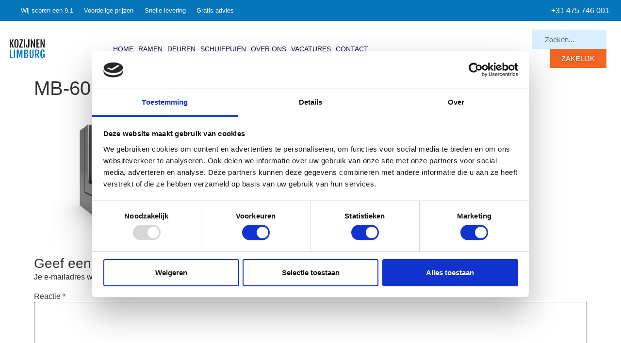

--- FILE ---
content_type: text/html; charset=UTF-8
request_url: https://kozijnenlimburg.nl/?attachment_id=1405
body_size: 21298
content:
<!doctype html>
<html lang="nl-NL">
<head>
	<meta charset="UTF-8">
	<meta name="viewport" content="width=device-width, initial-scale=1">
	<link rel="profile" href="https://gmpg.org/xfn/11">
	<script type="text/javascript" data-cookieconsent="ignore">
	window.dataLayer = window.dataLayer || [];

	function gtag() {
		dataLayer.push(arguments);
	}

	gtag("consent", "default", {
		ad_personalization: "denied",
		ad_storage: "denied",
		ad_user_data: "denied",
		analytics_storage: "denied",
		functionality_storage: "denied",
		personalization_storage: "denied",
		security_storage: "granted",
		wait_for_update: 500,
	});
	gtag("set", "ads_data_redaction", true);
	gtag("set", "url_passthrough", true);
</script>
<script type="text/javascript"
		id="Cookiebot"
		src="https://consent.cookiebot.com/uc.js"
		data-implementation="wp"
		data-cbid="d48c0746-72cc-43cb-a354-42bd383d9ef2"
						data-culture="NL"
				data-blockingmode="auto"
	></script>
<meta name='robots' content='index, follow, max-image-preview:large, max-snippet:-1, max-video-preview:-1' />
	<style>img:is([sizes="auto" i], [sizes^="auto," i]) { contain-intrinsic-size: 3000px 1500px }</style>
	
	<!-- This site is optimized with the Yoast SEO plugin v25.7 - https://yoast.com/wordpress/plugins/seo/ -->
	<title>MB-60 raam | Kozijnen Limburg</title>
	<link rel="canonical" href="https://kozijnenlimburg.nl/" />
	<meta property="og:locale" content="nl_NL" />
	<meta property="og:type" content="article" />
	<meta property="og:title" content="MB-60 raam | Kozijnen Limburg" />
	<meta property="og:url" content="https://kozijnenlimburg.nl/" />
	<meta property="og:site_name" content="Kozijnen Limburg" />
	<meta property="article:publisher" content="https://www.facebook.com/kozijnenlimburg" />
	<meta property="og:image" content="https://kozijnenlimburg.nl" />
	<meta property="og:image:width" content="800" />
	<meta property="og:image:height" content="800" />
	<meta property="og:image:type" content="image/png" />
	<meta name="twitter:card" content="summary_large_image" />
	<script type="application/ld+json" class="yoast-schema-graph">{"@context":"https://schema.org","@graph":[{"@type":"WebPage","@id":"https://kozijnenlimburg.nl/","url":"https://kozijnenlimburg.nl/","name":"MB-60 raam | Kozijnen Limburg","isPartOf":{"@id":"http://kozijnenlimburg.nl/#website"},"primaryImageOfPage":{"@id":"https://kozijnenlimburg.nl/#primaryimage"},"image":{"@id":"https://kozijnenlimburg.nl/#primaryimage"},"thumbnailUrl":"https://kozijnenlimburg.nl/wp-content/uploads/2021/10/MB-60-raam.png","datePublished":"2022-01-26T19:05:35+00:00","breadcrumb":{"@id":"https://kozijnenlimburg.nl/#breadcrumb"},"inLanguage":"nl-NL","potentialAction":[{"@type":"ReadAction","target":["https://kozijnenlimburg.nl/"]}]},{"@type":"ImageObject","inLanguage":"nl-NL","@id":"https://kozijnenlimburg.nl/#primaryimage","url":"https://kozijnenlimburg.nl/wp-content/uploads/2021/10/MB-60-raam.png","contentUrl":"https://kozijnenlimburg.nl/wp-content/uploads/2021/10/MB-60-raam.png","width":800,"height":800},{"@type":"BreadcrumbList","@id":"https://kozijnenlimburg.nl/#breadcrumb","itemListElement":[{"@type":"ListItem","position":1,"name":"Home","item":"https://kozijnenlimburg.nl/"},{"@type":"ListItem","position":2,"name":"Aluminium vast kozijn","item":"https://kozijnenlimburg.nl/product/aluminium-kozijnen/aluminium-vast-kozijn/"},{"@type":"ListItem","position":3,"name":"MB-60 raam"}]},{"@type":"WebSite","@id":"http://kozijnenlimburg.nl/#website","url":"http://kozijnenlimburg.nl/","name":"Kozijnen Limburg","description":"","publisher":{"@id":"http://kozijnenlimburg.nl/#organization"},"potentialAction":[{"@type":"SearchAction","target":{"@type":"EntryPoint","urlTemplate":"http://kozijnenlimburg.nl/?s={search_term_string}"},"query-input":{"@type":"PropertyValueSpecification","valueRequired":true,"valueName":"search_term_string"}}],"inLanguage":"nl-NL"},{"@type":"Organization","@id":"http://kozijnenlimburg.nl/#organization","name":"Kozijnen Limburg","url":"http://kozijnenlimburg.nl/","logo":{"@type":"ImageObject","inLanguage":"nl-NL","@id":"http://kozijnenlimburg.nl/#/schema/logo/image/","url":"https://kozijnenlimburg.nl/wp-content/uploads/2021/01/logo-clean.svg","contentUrl":"https://kozijnenlimburg.nl/wp-content/uploads/2021/01/logo-clean.svg","width":1,"height":1,"caption":"Kozijnen Limburg"},"image":{"@id":"http://kozijnenlimburg.nl/#/schema/logo/image/"},"sameAs":["https://www.facebook.com/kozijnenlimburg","https://www.instagram.com/kozijnenlimburg/"]}]}</script>
	<!-- / Yoast SEO plugin. -->


<link rel='dns-prefetch' href='//kit.fontawesome.com' />
<link rel="alternate" type="application/rss+xml" title="Kozijnen Limburg &raquo; feed" href="https://kozijnenlimburg.nl/feed/" />
<link rel="alternate" type="application/rss+xml" title="Kozijnen Limburg &raquo; reacties feed" href="https://kozijnenlimburg.nl/comments/feed/" />
<link rel="alternate" type="application/rss+xml" title="Kozijnen Limburg &raquo; MB-60 raam reacties feed" href="https://kozijnenlimburg.nl/?attachment_id=1405/feed/" />
<script>
window._wpemojiSettings = {"baseUrl":"https:\/\/s.w.org\/images\/core\/emoji\/15.0.3\/72x72\/","ext":".png","svgUrl":"https:\/\/s.w.org\/images\/core\/emoji\/15.0.3\/svg\/","svgExt":".svg","source":{"concatemoji":"https:\/\/kozijnenlimburg.nl\/wp-includes\/js\/wp-emoji-release.min.js?ver=6.7.4"}};
/*! This file is auto-generated */
!function(i,n){var o,s,e;function c(e){try{var t={supportTests:e,timestamp:(new Date).valueOf()};sessionStorage.setItem(o,JSON.stringify(t))}catch(e){}}function p(e,t,n){e.clearRect(0,0,e.canvas.width,e.canvas.height),e.fillText(t,0,0);var t=new Uint32Array(e.getImageData(0,0,e.canvas.width,e.canvas.height).data),r=(e.clearRect(0,0,e.canvas.width,e.canvas.height),e.fillText(n,0,0),new Uint32Array(e.getImageData(0,0,e.canvas.width,e.canvas.height).data));return t.every(function(e,t){return e===r[t]})}function u(e,t,n){switch(t){case"flag":return n(e,"\ud83c\udff3\ufe0f\u200d\u26a7\ufe0f","\ud83c\udff3\ufe0f\u200b\u26a7\ufe0f")?!1:!n(e,"\ud83c\uddfa\ud83c\uddf3","\ud83c\uddfa\u200b\ud83c\uddf3")&&!n(e,"\ud83c\udff4\udb40\udc67\udb40\udc62\udb40\udc65\udb40\udc6e\udb40\udc67\udb40\udc7f","\ud83c\udff4\u200b\udb40\udc67\u200b\udb40\udc62\u200b\udb40\udc65\u200b\udb40\udc6e\u200b\udb40\udc67\u200b\udb40\udc7f");case"emoji":return!n(e,"\ud83d\udc26\u200d\u2b1b","\ud83d\udc26\u200b\u2b1b")}return!1}function f(e,t,n){var r="undefined"!=typeof WorkerGlobalScope&&self instanceof WorkerGlobalScope?new OffscreenCanvas(300,150):i.createElement("canvas"),a=r.getContext("2d",{willReadFrequently:!0}),o=(a.textBaseline="top",a.font="600 32px Arial",{});return e.forEach(function(e){o[e]=t(a,e,n)}),o}function t(e){var t=i.createElement("script");t.src=e,t.defer=!0,i.head.appendChild(t)}"undefined"!=typeof Promise&&(o="wpEmojiSettingsSupports",s=["flag","emoji"],n.supports={everything:!0,everythingExceptFlag:!0},e=new Promise(function(e){i.addEventListener("DOMContentLoaded",e,{once:!0})}),new Promise(function(t){var n=function(){try{var e=JSON.parse(sessionStorage.getItem(o));if("object"==typeof e&&"number"==typeof e.timestamp&&(new Date).valueOf()<e.timestamp+604800&&"object"==typeof e.supportTests)return e.supportTests}catch(e){}return null}();if(!n){if("undefined"!=typeof Worker&&"undefined"!=typeof OffscreenCanvas&&"undefined"!=typeof URL&&URL.createObjectURL&&"undefined"!=typeof Blob)try{var e="postMessage("+f.toString()+"("+[JSON.stringify(s),u.toString(),p.toString()].join(",")+"));",r=new Blob([e],{type:"text/javascript"}),a=new Worker(URL.createObjectURL(r),{name:"wpTestEmojiSupports"});return void(a.onmessage=function(e){c(n=e.data),a.terminate(),t(n)})}catch(e){}c(n=f(s,u,p))}t(n)}).then(function(e){for(var t in e)n.supports[t]=e[t],n.supports.everything=n.supports.everything&&n.supports[t],"flag"!==t&&(n.supports.everythingExceptFlag=n.supports.everythingExceptFlag&&n.supports[t]);n.supports.everythingExceptFlag=n.supports.everythingExceptFlag&&!n.supports.flag,n.DOMReady=!1,n.readyCallback=function(){n.DOMReady=!0}}).then(function(){return e}).then(function(){var e;n.supports.everything||(n.readyCallback(),(e=n.source||{}).concatemoji?t(e.concatemoji):e.wpemoji&&e.twemoji&&(t(e.twemoji),t(e.wpemoji)))}))}((window,document),window._wpemojiSettings);
</script>
<style id='wp-emoji-styles-inline-css'>

	img.wp-smiley, img.emoji {
		display: inline !important;
		border: none !important;
		box-shadow: none !important;
		height: 1em !important;
		width: 1em !important;
		margin: 0 0.07em !important;
		vertical-align: -0.1em !important;
		background: none !important;
		padding: 0 !important;
	}
</style>
<link rel='stylesheet' id='wp-block-library-css' href='https://kozijnenlimburg.nl/wp-includes/css/dist/block-library/style.min.css?ver=6.7.4' media='all' />
<style id='wp-job-openings-blocks-style-inline-css'>
.wp-block-create-block-wjo-block{background-color:#21759b;border:1px dotted red;color:#fff;padding:2px}.awsm-b-row{display:-webkit-box;display:-ms-flexbox;display:-webkit-flex;display:flex;display:flexbox;-webkit-flex-flow:row wrap;margin:0 -15px;-webkit-box-orient:horizontal;-webkit-box-direction:normal;-ms-flex-flow:row wrap;flex-flow:row wrap}.awsm-b-row,.awsm-b-row *,.awsm-b-row :after,.awsm-b-row :before{-webkit-box-sizing:border-box;box-sizing:border-box}.awsm-b-grid-item{display:-webkit-box;display:-ms-flexbox;display:-webkit-flex;display:flex;float:left;padding:0 15px!important;width:33.333%;-webkit-box-orient:vertical;-webkit-box-direction:normal;-ms-flex-direction:column;flex-direction:column;-webkit-flex-direction:column}.awsm-b-grid-col-4 .awsm-b-grid-item{width:25%}.awsm-b-grid-col-2 .awsm-b-grid-item{width:50%}.awsm-b-grid-col .awsm-b-grid-item{width:100%}.awsm-b-job-hide{display:none!important}.awsm-job-show{display:block!important}.awsm-b-job-item{background:#fff;font-size:14px;padding:20px}a.awsm-b-job-item{text-decoration:none!important}.awsm-b-grid-item .awsm-b-job-item{border:1px solid #dddfe3;border-radius:2px;-webkit-box-shadow:0 1px 4px 0 rgba(0,0,0,.05);box-shadow:0 1px 4px 0 rgba(0,0,0,.05);display:-webkit-box;display:-ms-flexbox;display:-webkit-flex;display:flex;margin-bottom:30px;-webkit-box-orient:vertical;-webkit-box-direction:normal;-ms-flex-direction:column;flex-direction:column;-webkit-flex-direction:column;-webkit-box-flex:1;-ms-flex-positive:1;flex-grow:1;-webkit-flex-grow:1;-webkit-transition:all .3s ease;transition:all .3s ease}.awsm-b-grid-item .awsm-b-job-item:focus,.awsm-b-grid-item .awsm-b-job-item:hover{-webkit-box-shadow:0 3px 15px -5px rgba(0,0,0,.2);box-shadow:0 3px 15px -5px rgba(0,0,0,.2)}.awsm-b-grid-item .awsm-job-featured-image{margin-bottom:14px}.awsm-b-job-item h2.awsm-b-job-post-title{font-size:18px;margin:0 0 15px;text-align:left}.awsm-b-job-item h2.awsm-b-job-post-title a{font-size:18px}.awsm-b-grid-item .awsm-job-info{margin-bottom:10px;min-height:83px}.awsm-b-grid-item .awsm-job-info p{margin:0 0 8px}.awsm-b-job-wrap:after{clear:both;content:"";display:table}.awsm-b-filter-wrap,.awsm-b-filter-wrap *{-webkit-box-sizing:border-box;box-sizing:border-box}.awsm-b-filter-wrap{margin:0 -10px 20px}.awsm-b-filter-wrap form{display:-webkit-box;display:-webkit-flex;display:-ms-flexbox;display:flex;-webkit-flex-wrap:wrap;-ms-flex-wrap:wrap;flex-wrap:wrap}.awsm-b-filter-wrap .awsm-b-filter-items{display:none}.awsm-b-filter-wrap.awsm-b-full-width-search-filter-wrap .awsm-b-filter-item-search,.awsm-b-filter-wrap.awsm-b-full-width-search-filter-wrap .awsm-b-filter-items,.awsm-b-filter-wrap.awsm-b-no-search-filter-wrap .awsm-b-filter-items{width:100%}.awsm-b-filter-toggle{border:1px solid #ccc;border-radius:4px;display:-webkit-box;display:-webkit-flex;display:-ms-flexbox;display:flex;-webkit-flex-flow:wrap;-ms-flex-flow:wrap;flex-flow:wrap;margin:0 10px 10px;outline:none!important;padding:12px;width:46px}.awsm-b-filter-toggle.awsm-on{background:#ccc}.awsm-b-filter-toggle svg{height:20px;width:20px}.awsm-b-filter-wrap.awsm-b-no-search-filter-wrap .awsm-b-filter-toggle{width:100%;-webkit-box-align:center;-webkit-align-items:center;-ms-flex-align:center;align-items:center;-webkit-box-pack:justify;-webkit-justify-content:space-between;-ms-flex-pack:justify;justify-content:space-between;text-decoration:none}.awsm-b-filter-wrap.awsm-b-no-search-filter-wrap .awsm-b-filter-toggle svg{height:22px;width:22px}@media(min-width:768px){.awsm-b-filter-wrap .awsm-b-filter-items{display:-webkit-box!important;display:-webkit-flex!important;display:-ms-flexbox!important;display:flex!important;-webkit-flex-wrap:wrap;-ms-flex-wrap:wrap;flex-wrap:wrap;width:calc(100% - 250px)}.awsm-b-filter-toggle{display:none}.awsm-b-filter-item-search{width:250px}}.awsm-b-filter-wrap .awsm-b-filter-item{padding:0 10px 10px}.awsm-b-filter-item-search{padding:0 10px 10px;position:relative}@media(max-width:768px){.awsm-b-filter-wrap .awsm-b-filter-items{width:100%}.awsm-b-filter-item-search{width:calc(100% - 66px)}.awsm-b-filter-wrap .awsm-b-filter-item .awsm-selectric-wrapper{min-width:100%}}.awsm-b-filter-wrap .awsm-b-filter-item .awsm-b-job-form-control{min-height:48px;padding-right:58px}.awsm-b-filter-item-search .awsm-b-job-form-control{min-height:48px;padding-right:48px}.awsm-b-filter-item-search-in{position:relative}.awsm-b-filter-item-search .awsm-b-job-search-icon-wrapper{color:#ccc;cursor:pointer;font-size:16px;height:100%;line-height:48px;position:absolute;right:0;text-align:center;top:0;width:48px}.awsm-b-jobs-none-container{padding:25px}.awsm-b-jobs-none-container p{margin:0;padding:5px}.awsm-b-row .awsm-b-jobs-pagination{padding:0 15px;width:100%}.awsm-b-jobs-pagination{float:left;width:100%}.awsm-b-load-more-main a.awsm-b-load-more,.awsm-load-more-classic a.page-numbers{background:#fff;border:1px solid #dddfe3;-webkit-box-shadow:0 1px 4px 0 rgba(0,0,0,.05);box-shadow:0 1px 4px 0 rgba(0,0,0,.05);display:block;margin:0!important;outline:none!important;padding:20px;text-align:center;text-decoration:none!important;-webkit-transition:all .3s ease;transition:all .3s ease}.awsm-load-more-classic a.page-numbers,.awsm-load-more-classic span.page-numbers{font-size:90%;padding:5px 10px}.awsm-load-more-classic{text-align:center}.awsm-b-load-more-main a.awsm-load-more:focus,.awsm-b-load-more-main a.awsm-load-more:hover,.awsm-load-more-classic a.page-numbers:focus,.awsm-load-more-classic a.page-numbers:hover{-webkit-box-shadow:0 3px 15px -5px rgba(0,0,0,.2);box-shadow:0 3px 15px -5px rgba(0,0,0,.2)}.awsm-b-jobs-pagination.awsm-load-more-classic ul{list-style:none;margin:0;padding:0}.awsm-b-jobs-pagination.awsm-load-more-classic ul li{display:inline-block}.awsm-b-lists{border:1px solid #ededed}.awsm-b-list-item{width:100%}.awsm-b-list-item h2.awsm-job-b-post-title{margin-bottom:0}.awsm-b-list-item .awsm-job-featured-image{float:left;margin-right:10px}.awsm-b-list-item .awsm-job-featured-image img{height:50px;width:50px}.awsm-b-list-item .awsm-b-job-item{border-bottom:1px solid rgba(0,0,0,.13)}.awsm-b-list-item .awsm-b-job-item:after{clear:both;content:"";display:table}.awsm-b-list-left-col{float:left;width:50%}.awsm-b-list-right-col{float:left;text-align:right;width:50%}.awsm-b-list-item .awsm-job-specification-wrapper{display:inline-block;vertical-align:middle}.awsm-b-list-item .awsm-job-specification-item{display:inline-block;margin:0 15px 0 0;vertical-align:middle}a.awsm-b-job-item .awsm-job-specification-item{color:#4c4c4c}.awsm-b-list-item .awsm-job-more-container{display:inline-block;vertical-align:middle}.awsm-job-more-container .awsm-job-more span:before{content:"→"}.awsm-b-lists .awsm-b-jobs-pagination{margin-top:30px}.awsm-job-specification-item>[class^=awsm-job-icon-]{margin-right:6px}.awsm-job-specification-term:after{content:", "}.awsm-job-specification-term:last-child:after{content:""}.awsm-job-single-wrap,.awsm-job-single-wrap *,.awsm-job-single-wrap :after,.awsm-job-single-wrap :before{-webkit-box-sizing:border-box;box-sizing:border-box}.awsm-job-single-wrap{margin-bottom:1.3em}.awsm-job-single-wrap:after{clear:both;content:"";display:table}.awsm-job-content{padding-bottom:32px}.awsm-job-single-wrap.awsm-col-2 .awsm-job-content{float:left;padding-right:15px;width:55%}.awsm-job-single-wrap.awsm-col-2 .awsm-job-form{float:left;padding-left:15px;width:45%}.awsm-job-head,.awsm_job_spec_above_content{margin-bottom:20px}.awsm-job-head h1{margin:0 0 20px}.awsm-job-list-info span{margin-right:10px}.awsm-job-single-wrap .awsm-job-expiration-label{font-weight:700}.awsm-job-form-inner{background:#fff;border:1px solid #dddfe3;padding:35px}.awsm-job-form-inner h2{margin:0 0 30px}.awsm-job-form-group{margin-bottom:20px}.awsm-job-form-group input[type=checkbox],.awsm-job-form-group input[type=radio]{margin-right:5px}.awsm-job-form-group label{display:block;margin-bottom:10px}.awsm-job-form-options-container label,.awsm-job-inline-group label{display:inline;font-weight:400}.awsm-b-job-form-control{display:block;width:100%}.awsm-job-form-options-container span{display:inline-block;margin-bottom:10px;margin-left:10px}.awsm-job-submit{background:#0195ff;border:1px solid #0195ff;color:#fff;padding:10px 30px}.awsm-job-submit:focus,.awsm-job-submit:hover{background:rgba(0,0,0,0);color:#0195ff}.awsm-job-form-error{color:#db4c4c;font-weight:500}.awsm-b-job-form-control.awsm-job-form-error,.awsm-b-job-form-control.awsm-job-form-error:focus{border:1px solid #db4c4c}.awsm-error-message,.awsm-success-message{padding:12px 25px}.awsm-error-message p:empty,.awsm-success-message p:empty{display:none}.awsm-error-message p,.awsm-success-message p{margin:0!important;padding:0!important}.awsm-success-message{border:1px solid #1ea508}.awsm-error-message{border:1px solid #db4c4c}ul.awsm-error-message li{line-height:1.8em;margin-left:1.2em}.awsm-expired-message{padding:25px}.awsm-expired-message p{margin:1em 0}.awsm-job-container{margin:0 auto;max-width:1170px;padding:50px 0;width:100%}.awsm-jobs-loading{position:relative}.awsm-b-job-listings:after{content:"";height:100%;left:0;opacity:0;position:absolute;top:0;-webkit-transition:all .3s ease;transition:all .3s ease;visibility:hidden;width:100%}.awsm-b-job-listings.awsm-jobs-loading:after{opacity:1;visibility:visible}.awsm-b-sr-only{height:1px;margin:-1px;overflow:hidden;padding:0;position:absolute;width:1px;clip:rect(0,0,0,0);border:0}@media(max-width:1024px){.awsm-b-grid-col-4 .awsm-b-grid-item{width:33.333%}}@media(max-width:992px){.awsm-job-single-wrap.awsm-col-2 .awsm-job-content{padding-right:0;width:100%}.awsm-job-single-wrap.awsm-col-2 .awsm-job-form{padding-left:0;width:100%}}@media(max-width:768px){.awsm-b-grid-col-3 .awsm-b-grid-item,.awsm-b-grid-col-4 .awsm-b-grid-item,.awsm-b-grid-item{width:50%}.awsm-b-list-left-col{padding-bottom:10px;width:100%}.awsm-b-list-right-col{text-align:left;width:100%}}@media(max-width:648px){.awsm-b-grid-col-2 .awsm-b-grid-item,.awsm-b-grid-col-3 .awsm-b-grid-item,.awsm-b-grid-col-4 .awsm-b-grid-item,.awsm-b-grid-item{width:100%}.awsm-b-list-item .awsm-job-specification-wrapper{display:block;float:none;padding-bottom:5px}.awsm-b-list-item .awsm-job-more-container{display:block;float:none}}.awsm-job-form-plugin-style .awsm-b-job-form-control{border:1px solid #ccc;border-radius:4px;color:#060606;display:block;font:inherit;line-height:1;min-height:46px;padding:8px 15px;-webkit-transition:all .3s ease;transition:all .3s ease;width:100%}.awsm-job-form-plugin-style .awsm-b-job-form-control:focus{border-color:#060606;-webkit-box-shadow:none;box-shadow:none;outline:none}.awsm-job-form-plugin-style .awsm-b-job-form-control.awsm-job-form-error{border-color:#db4c4c}.awsm-job-form-plugin-style textarea.awsm-b-job-form-control{min-height:80px}.awsm-job-form-plugin-style .awsm-application-submit-btn,.awsm-job-form-plugin-style .awsm-jobs-primary-button{background:#060606;border-radius:45px;color:#fff;padding:16px 32px;-webkit-transition:all .3s ease;transition:all .3s ease}.awsm-job-form-plugin-style .awsm-application-submit-btn:focus,.awsm-job-form-plugin-style .awsm-application-submit-btn:hover,.awsm-job-form-plugin-style .awsm-jobs-primary-button:focus,.awsm-job-form-plugin-style .awsm-jobs-primary-button:hover{background:#060606;color:#fff;outline:none}.awsm-job-form-plugin-style .awsm-jobs-primary-button{cursor:pointer}.awsm-job-form-plugin-style .awsm-jobs-primary-button:disabled{opacity:.5;pointer-events:none}.awsm-job-form-plugin-style .awsm-selectric{border-color:#ccc;border-radius:4px;-webkit-box-shadow:none;box-shadow:none}.awsm-job-form-plugin-style .awsm-selectric-open .awsm-selectric{border-color:#060606}.awsm-job-form-plugin-style .awsm-selectric .label{margin-left:15px}.awsm-jobs-is-block-theme .site-branding{padding:0 2.1rem}.awsm-jobs-is-block-theme .site-content{padding:0 2.1rem 3rem}.awsm-jobs-is-block-theme .site-title{margin-bottom:0}.awsm-b-job-wrap,.awsm-b-job-wrap *{-webkit-box-sizing:border-box;box-sizing:border-box}

</style>
<link rel='stylesheet' id='awsm-jobs-general-css' href='https://kozijnenlimburg.nl/wp-content/plugins/wp-job-openings/assets/css/general.min.css?ver=3.5.4' media='all' />
<link rel='stylesheet' id='awsm-jobs-style-css' href='https://kozijnenlimburg.nl/wp-content/plugins/wp-job-openings/assets/css/style.min.css?ver=3.5.4' media='all' />
<style id='font-awesome-svg-styles-default-inline-css'>
.svg-inline--fa {
  display: inline-block;
  height: 1em;
  overflow: visible;
  vertical-align: -.125em;
}
</style>
<link rel='stylesheet' id='font-awesome-svg-styles-css' href="https://kozijnenlimburg.nl/wp-content/uploads/font-awesome/v6.1.2/css/svg-with-js.css" media='all' />
<style id='font-awesome-svg-styles-inline-css'>
   .wp-block-font-awesome-icon svg::before,
   .wp-rich-text-font-awesome-icon svg::before {content: unset;}
</style>
<style id='classic-theme-styles-inline-css'>
/*! This file is auto-generated */
.wp-block-button__link{color:#fff;background-color:#32373c;border-radius:9999px;box-shadow:none;text-decoration:none;padding:calc(.667em + 2px) calc(1.333em + 2px);font-size:1.125em}.wp-block-file__button{background:#32373c;color:#fff;text-decoration:none}
</style>
<style id='global-styles-inline-css'>
:root{--wp--preset--aspect-ratio--square: 1;--wp--preset--aspect-ratio--4-3: 4/3;--wp--preset--aspect-ratio--3-4: 3/4;--wp--preset--aspect-ratio--3-2: 3/2;--wp--preset--aspect-ratio--2-3: 2/3;--wp--preset--aspect-ratio--16-9: 16/9;--wp--preset--aspect-ratio--9-16: 9/16;--wp--preset--color--black: #000000;--wp--preset--color--cyan-bluish-gray: #abb8c3;--wp--preset--color--white: #ffffff;--wp--preset--color--pale-pink: #f78da7;--wp--preset--color--vivid-red: #cf2e2e;--wp--preset--color--luminous-vivid-orange: #ff6900;--wp--preset--color--luminous-vivid-amber: #fcb900;--wp--preset--color--light-green-cyan: #7bdcb5;--wp--preset--color--vivid-green-cyan: #00d084;--wp--preset--color--pale-cyan-blue: #8ed1fc;--wp--preset--color--vivid-cyan-blue: #0693e3;--wp--preset--color--vivid-purple: #9b51e0;--wp--preset--gradient--vivid-cyan-blue-to-vivid-purple: linear-gradient(135deg,rgba(6,147,227,1) 0%,rgb(155,81,224) 100%);--wp--preset--gradient--light-green-cyan-to-vivid-green-cyan: linear-gradient(135deg,rgb(122,220,180) 0%,rgb(0,208,130) 100%);--wp--preset--gradient--luminous-vivid-amber-to-luminous-vivid-orange: linear-gradient(135deg,rgba(252,185,0,1) 0%,rgba(255,105,0,1) 100%);--wp--preset--gradient--luminous-vivid-orange-to-vivid-red: linear-gradient(135deg,rgba(255,105,0,1) 0%,rgb(207,46,46) 100%);--wp--preset--gradient--very-light-gray-to-cyan-bluish-gray: linear-gradient(135deg,rgb(238,238,238) 0%,rgb(169,184,195) 100%);--wp--preset--gradient--cool-to-warm-spectrum: linear-gradient(135deg,rgb(74,234,220) 0%,rgb(151,120,209) 20%,rgb(207,42,186) 40%,rgb(238,44,130) 60%,rgb(251,105,98) 80%,rgb(254,248,76) 100%);--wp--preset--gradient--blush-light-purple: linear-gradient(135deg,rgb(255,206,236) 0%,rgb(152,150,240) 100%);--wp--preset--gradient--blush-bordeaux: linear-gradient(135deg,rgb(254,205,165) 0%,rgb(254,45,45) 50%,rgb(107,0,62) 100%);--wp--preset--gradient--luminous-dusk: linear-gradient(135deg,rgb(255,203,112) 0%,rgb(199,81,192) 50%,rgb(65,88,208) 100%);--wp--preset--gradient--pale-ocean: linear-gradient(135deg,rgb(255,245,203) 0%,rgb(182,227,212) 50%,rgb(51,167,181) 100%);--wp--preset--gradient--electric-grass: linear-gradient(135deg,rgb(202,248,128) 0%,rgb(113,206,126) 100%);--wp--preset--gradient--midnight: linear-gradient(135deg,rgb(2,3,129) 0%,rgb(40,116,252) 100%);--wp--preset--font-size--small: 13px;--wp--preset--font-size--medium: 20px;--wp--preset--font-size--large: 36px;--wp--preset--font-size--x-large: 42px;--wp--preset--spacing--20: 0.44rem;--wp--preset--spacing--30: 0.67rem;--wp--preset--spacing--40: 1rem;--wp--preset--spacing--50: 1.5rem;--wp--preset--spacing--60: 2.25rem;--wp--preset--spacing--70: 3.38rem;--wp--preset--spacing--80: 5.06rem;--wp--preset--shadow--natural: 6px 6px 9px rgba(0, 0, 0, 0.2);--wp--preset--shadow--deep: 12px 12px 50px rgba(0, 0, 0, 0.4);--wp--preset--shadow--sharp: 6px 6px 0px rgba(0, 0, 0, 0.2);--wp--preset--shadow--outlined: 6px 6px 0px -3px rgba(255, 255, 255, 1), 6px 6px rgba(0, 0, 0, 1);--wp--preset--shadow--crisp: 6px 6px 0px rgba(0, 0, 0, 1);}:where(.is-layout-flex){gap: 0.5em;}:where(.is-layout-grid){gap: 0.5em;}body .is-layout-flex{display: flex;}.is-layout-flex{flex-wrap: wrap;align-items: center;}.is-layout-flex > :is(*, div){margin: 0;}body .is-layout-grid{display: grid;}.is-layout-grid > :is(*, div){margin: 0;}:where(.wp-block-columns.is-layout-flex){gap: 2em;}:where(.wp-block-columns.is-layout-grid){gap: 2em;}:where(.wp-block-post-template.is-layout-flex){gap: 1.25em;}:where(.wp-block-post-template.is-layout-grid){gap: 1.25em;}.has-black-color{color: var(--wp--preset--color--black) !important;}.has-cyan-bluish-gray-color{color: var(--wp--preset--color--cyan-bluish-gray) !important;}.has-white-color{color: var(--wp--preset--color--white) !important;}.has-pale-pink-color{color: var(--wp--preset--color--pale-pink) !important;}.has-vivid-red-color{color: var(--wp--preset--color--vivid-red) !important;}.has-luminous-vivid-orange-color{color: var(--wp--preset--color--luminous-vivid-orange) !important;}.has-luminous-vivid-amber-color{color: var(--wp--preset--color--luminous-vivid-amber) !important;}.has-light-green-cyan-color{color: var(--wp--preset--color--light-green-cyan) !important;}.has-vivid-green-cyan-color{color: var(--wp--preset--color--vivid-green-cyan) !important;}.has-pale-cyan-blue-color{color: var(--wp--preset--color--pale-cyan-blue) !important;}.has-vivid-cyan-blue-color{color: var(--wp--preset--color--vivid-cyan-blue) !important;}.has-vivid-purple-color{color: var(--wp--preset--color--vivid-purple) !important;}.has-black-background-color{background-color: var(--wp--preset--color--black) !important;}.has-cyan-bluish-gray-background-color{background-color: var(--wp--preset--color--cyan-bluish-gray) !important;}.has-white-background-color{background-color: var(--wp--preset--color--white) !important;}.has-pale-pink-background-color{background-color: var(--wp--preset--color--pale-pink) !important;}.has-vivid-red-background-color{background-color: var(--wp--preset--color--vivid-red) !important;}.has-luminous-vivid-orange-background-color{background-color: var(--wp--preset--color--luminous-vivid-orange) !important;}.has-luminous-vivid-amber-background-color{background-color: var(--wp--preset--color--luminous-vivid-amber) !important;}.has-light-green-cyan-background-color{background-color: var(--wp--preset--color--light-green-cyan) !important;}.has-vivid-green-cyan-background-color{background-color: var(--wp--preset--color--vivid-green-cyan) !important;}.has-pale-cyan-blue-background-color{background-color: var(--wp--preset--color--pale-cyan-blue) !important;}.has-vivid-cyan-blue-background-color{background-color: var(--wp--preset--color--vivid-cyan-blue) !important;}.has-vivid-purple-background-color{background-color: var(--wp--preset--color--vivid-purple) !important;}.has-black-border-color{border-color: var(--wp--preset--color--black) !important;}.has-cyan-bluish-gray-border-color{border-color: var(--wp--preset--color--cyan-bluish-gray) !important;}.has-white-border-color{border-color: var(--wp--preset--color--white) !important;}.has-pale-pink-border-color{border-color: var(--wp--preset--color--pale-pink) !important;}.has-vivid-red-border-color{border-color: var(--wp--preset--color--vivid-red) !important;}.has-luminous-vivid-orange-border-color{border-color: var(--wp--preset--color--luminous-vivid-orange) !important;}.has-luminous-vivid-amber-border-color{border-color: var(--wp--preset--color--luminous-vivid-amber) !important;}.has-light-green-cyan-border-color{border-color: var(--wp--preset--color--light-green-cyan) !important;}.has-vivid-green-cyan-border-color{border-color: var(--wp--preset--color--vivid-green-cyan) !important;}.has-pale-cyan-blue-border-color{border-color: var(--wp--preset--color--pale-cyan-blue) !important;}.has-vivid-cyan-blue-border-color{border-color: var(--wp--preset--color--vivid-cyan-blue) !important;}.has-vivid-purple-border-color{border-color: var(--wp--preset--color--vivid-purple) !important;}.has-vivid-cyan-blue-to-vivid-purple-gradient-background{background: var(--wp--preset--gradient--vivid-cyan-blue-to-vivid-purple) !important;}.has-light-green-cyan-to-vivid-green-cyan-gradient-background{background: var(--wp--preset--gradient--light-green-cyan-to-vivid-green-cyan) !important;}.has-luminous-vivid-amber-to-luminous-vivid-orange-gradient-background{background: var(--wp--preset--gradient--luminous-vivid-amber-to-luminous-vivid-orange) !important;}.has-luminous-vivid-orange-to-vivid-red-gradient-background{background: var(--wp--preset--gradient--luminous-vivid-orange-to-vivid-red) !important;}.has-very-light-gray-to-cyan-bluish-gray-gradient-background{background: var(--wp--preset--gradient--very-light-gray-to-cyan-bluish-gray) !important;}.has-cool-to-warm-spectrum-gradient-background{background: var(--wp--preset--gradient--cool-to-warm-spectrum) !important;}.has-blush-light-purple-gradient-background{background: var(--wp--preset--gradient--blush-light-purple) !important;}.has-blush-bordeaux-gradient-background{background: var(--wp--preset--gradient--blush-bordeaux) !important;}.has-luminous-dusk-gradient-background{background: var(--wp--preset--gradient--luminous-dusk) !important;}.has-pale-ocean-gradient-background{background: var(--wp--preset--gradient--pale-ocean) !important;}.has-electric-grass-gradient-background{background: var(--wp--preset--gradient--electric-grass) !important;}.has-midnight-gradient-background{background: var(--wp--preset--gradient--midnight) !important;}.has-small-font-size{font-size: var(--wp--preset--font-size--small) !important;}.has-medium-font-size{font-size: var(--wp--preset--font-size--medium) !important;}.has-large-font-size{font-size: var(--wp--preset--font-size--large) !important;}.has-x-large-font-size{font-size: var(--wp--preset--font-size--x-large) !important;}
:where(.wp-block-post-template.is-layout-flex){gap: 1.25em;}:where(.wp-block-post-template.is-layout-grid){gap: 1.25em;}
:where(.wp-block-columns.is-layout-flex){gap: 2em;}:where(.wp-block-columns.is-layout-grid){gap: 2em;}
:root :where(.wp-block-pullquote){font-size: 1.5em;line-height: 1.6;}
</style>
<link rel='stylesheet' id='woocommerce-layout-css' href='https://kozijnenlimburg.nl/wp-content/plugins/woocommerce/assets/css/woocommerce-layout.css?ver=10.0.5' media='all' />
<link rel='stylesheet' id='woocommerce-smallscreen-css' href='https://kozijnenlimburg.nl/wp-content/plugins/woocommerce/assets/css/woocommerce-smallscreen.css?ver=10.0.5' media='only screen and (max-width: 768px)' />
<link rel='stylesheet' id='woocommerce-general-css' href='https://kozijnenlimburg.nl/wp-content/plugins/woocommerce/assets/css/woocommerce.css?ver=10.0.5' media='all' />
<style id='woocommerce-inline-inline-css'>
.woocommerce form .form-row .required { visibility: visible; }
</style>
<link rel='stylesheet' id='megamenu-css' href='https://kozijnenlimburg.nl/wp-content/uploads/maxmegamenu/style.css?ver=71591b' media='all' />
<link rel='stylesheet' id='dashicons-css' href='https://kozijnenlimburg.nl/wp-includes/css/dashicons.min.css?ver=6.7.4' media='all' />
<link rel='stylesheet' id='brands-styles-css' href='https://kozijnenlimburg.nl/wp-content/plugins/woocommerce/assets/css/brands.css?ver=10.0.5' media='all' />
<link rel='stylesheet' id='hello-elementor-css' href='https://kozijnenlimburg.nl/wp-content/themes/hello-elementor/style.min.css?ver=3.1.0' media='all' />
<link rel='stylesheet' id='hello-elementor-theme-style-css' href='https://kozijnenlimburg.nl/wp-content/themes/hello-elementor/theme.min.css?ver=3.1.0' media='all' />
<link rel='stylesheet' id='hello-elementor-header-footer-css' href='https://kozijnenlimburg.nl/wp-content/themes/hello-elementor/header-footer.min.css?ver=3.1.0' media='all' />
<link rel='stylesheet' id='jet-woo-builder-css' href='https://kozijnenlimburg.nl/wp-content/plugins/jet-woo-builder/assets/css/frontend.css?ver=2.0.2' media='all' />
<style id='jet-woo-builder-inline-css'>
@font-face {
				font-family: "WooCommerce";
				src: url("https://kozijnenlimburg.nl/wp-content/plugins/woocommerce/assets/fonts/WooCommerce.eot");
				src: url("https://kozijnenlimburg.nl/wp-content/plugins/woocommerce/assets/fonts/WooCommerce.eot?#iefix") format("embedded-opentype"),
					url("https://kozijnenlimburg.nl/wp-content/plugins/woocommerce/assets/fonts/WooCommerce.woff") format("woff"),
					url("https://kozijnenlimburg.nl/wp-content/plugins/woocommerce/assets/fonts/WooCommerce.ttf") format("truetype"),
					url("https://kozijnenlimburg.nl/wp-content/plugins/woocommerce/assets/fonts/WooCommerce.svg#WooCommerce") format("svg");
				font-weight: normal;
				font-style: normal;
			}
</style>
<link rel='stylesheet' id='jet-woo-builder-template-styles-css' href='https://kozijnenlimburg.nl/wp-content/plugins/jet-woo-builder/assets/css/templates.css?ver=2.0.2' media='all' />
<link rel='stylesheet' id='jet-woo-builder-frontend-css' href='https://kozijnenlimburg.nl/wp-content/plugins/jet-woo-builder/assets/css/lib/jetwoobuilder-frontend-font/css/jetwoobuilder-frontend-font.css?ver=2.0.2' media='all' />
<link rel='stylesheet' id='elementor-frontend-css' href='https://kozijnenlimburg.nl/wp-content/plugins/elementor/assets/css/frontend.min.css?ver=3.31.2' media='all' />
<link rel='stylesheet' id='widget-icon-list-css' href='https://kozijnenlimburg.nl/wp-content/plugins/elementor/assets/css/widget-icon-list.min.css?ver=3.31.2' media='all' />
<link rel='stylesheet' id='widget-image-css' href='https://kozijnenlimburg.nl/wp-content/plugins/elementor/assets/css/widget-image.min.css?ver=3.31.2' media='all' />
<link rel='stylesheet' id='widget-heading-css' href='https://kozijnenlimburg.nl/wp-content/plugins/elementor/assets/css/widget-heading.min.css?ver=3.31.2' media='all' />
<link rel='stylesheet' id='widget-nav-menu-css' href='https://kozijnenlimburg.nl/wp-content/plugins/elementor-pro/assets/css/widget-nav-menu.min.css?ver=3.31.2' media='all' />
<link rel='stylesheet' id='swiper-css' href='https://kozijnenlimburg.nl/wp-content/plugins/elementor/assets/lib/swiper/v8/css/swiper.min.css?ver=8.4.5' media='all' />
<link rel='stylesheet' id='e-swiper-css' href='https://kozijnenlimburg.nl/wp-content/plugins/elementor/assets/css/conditionals/e-swiper.min.css?ver=3.31.2' media='all' />
<link rel='stylesheet' id='widget-search-form-css' href='https://kozijnenlimburg.nl/wp-content/plugins/elementor-pro/assets/css/widget-search-form.min.css?ver=3.31.2' media='all' />
<link rel='stylesheet' id='e-sticky-css' href='https://kozijnenlimburg.nl/wp-content/plugins/elementor-pro/assets/css/modules/sticky.min.css?ver=3.31.2' media='all' />
<link rel='stylesheet' id='e-animation-shrink-css' href='https://kozijnenlimburg.nl/wp-content/plugins/elementor/assets/lib/animations/styles/e-animation-shrink.min.css?ver=3.31.2' media='all' />
<link rel='stylesheet' id='widget-social-icons-css' href='https://kozijnenlimburg.nl/wp-content/plugins/elementor/assets/css/widget-social-icons.min.css?ver=3.31.2' media='all' />
<link rel='stylesheet' id='e-apple-webkit-css' href='https://kozijnenlimburg.nl/wp-content/plugins/elementor/assets/css/conditionals/apple-webkit.min.css?ver=3.31.2' media='all' />
<link rel='stylesheet' id='elementor-icons-css' href='https://kozijnenlimburg.nl/wp-content/plugins/elementor/assets/lib/eicons/css/elementor-icons.min.css?ver=5.43.0' media='all' />
<link rel='stylesheet' id='elementor-post-8-css' href='https://kozijnenlimburg.nl/wp-content/uploads/elementor/css/post-8.css?ver=1766445270' media='all' />
<link rel='stylesheet' id='elementor-post-9-css' href='https://kozijnenlimburg.nl/wp-content/uploads/elementor/css/post-9.css?ver=1766445270' media='all' />
<link rel='stylesheet' id='elementor-post-81-css' href='https://kozijnenlimburg.nl/wp-content/uploads/elementor/css/post-81.css?ver=1766445270' media='all' />
<link rel='stylesheet' id='hello-elementor-child-style-css' href='https://kozijnenlimburg.nl/wp-content/themes/hello-theme-child/style.css?ver=6.7.4' media='all' />
<link rel='stylesheet' id='gpls_woo_rfq_css-css' href='https://kozijnenlimburg.nl/wp-content/plugins/woo-rfq-for-woocommerce/gpls_assets/css/gpls_woo_rfq.css?ver=42736' media='all' />
<style id='gpls_woo_rfq_css-inline-css'>
.bundle_price { visibility: collapse !important; }
.site-header .widget_shopping_cart p.total,.cart-subtotal,.tax-rate,.tax-total,.order-total,.product-price,.product-subtotal { visibility: collapse }
</style>
<link rel='stylesheet' id='url_gpls_wh_css-css' href='https://kozijnenlimburg.nl/wp-content/plugins/woo-rfq-for-woocommerce/gpls_assets/css/gpls_wh.css?ver=57661' media='all' />
<style id='themecomplete-extra-css-inline-css'>
.tm-extra-product-options .tc-col-auto, .tm-extra-product-options .tc-cell.tc-col-auto, .tc-cell.tc-col-auto, .tc-col-auto{
width: 50%;
}
.woocommerce #respond input#submit.alt, .woocommerce a.button.alt, .woocommerce button.button.alt, .woocommerce input.button.alt{
background-color: var( --e-global-color-ca001af );
}
.woocommerce .quantity .qty{
width: 4.5em;
}
.tc-price-wrap{
display: none;
}
.woocommerce #respond input#submit.alt:hover, .woocommerce a.button.alt:hover, .woocommerce button.button.alt:hover, .woocommerce input.button.alt:hover{
background-color: var( --e-global-color-bacde5a );
}
#eigen-ral-kleur{
margin-bottom: 0px;
}
</style>
<link rel='stylesheet' id='elementor-gf-local-roboto-css' href="https://kozijnenlimburg.nl/wp-content/uploads/elementor/google-fonts/css/roboto.css?ver=1742811197" media='all' />
<link rel='stylesheet' id='elementor-gf-local-robotoslab-css' href="https://kozijnenlimburg.nl/wp-content/uploads/elementor/google-fonts/css/robotoslab.css?ver=1742811197" media='all' />
<link rel='stylesheet' id='elementor-gf-local-prompt-css' href="https://kozijnenlimburg.nl/wp-content/uploads/elementor/google-fonts/css/prompt.css?ver=1742811198" media='all' />
<script src="https://kozijnenlimburg.nl/wp-includes/js/jquery/jquery.min.js?ver=3.7.1" id="jquery-core-js"></script>
<script src="https://kozijnenlimburg.nl/wp-includes/js/jquery/jquery-migrate.min.js?ver=3.4.1" id="jquery-migrate-js"></script>
<script src="https://kozijnenlimburg.nl/wp-content/plugins/woocommerce/assets/js/jquery-blockui/jquery.blockUI.min.js?ver=2.7.0-wc.10.0.5" id="jquery-blockui-js" defer data-wp-strategy="defer"></script>
<script id="wc-add-to-cart-js-extra">
var wc_add_to_cart_params = {"ajax_url":"\/wp-admin\/admin-ajax.php","wc_ajax_url":"\/?wc-ajax=%%endpoint%%","i18n_view_cart":"Bekijk winkelwagen","cart_url":"https:\/\/kozijnenlimburg.nl\/winkelwagen\/","is_cart":"","cart_redirect_after_add":"no"};
</script>
<script src="https://kozijnenlimburg.nl/wp-content/plugins/woocommerce/assets/js/frontend/add-to-cart.min.js?ver=10.0.5" id="wc-add-to-cart-js" defer data-wp-strategy="defer"></script>
<script src="https://kozijnenlimburg.nl/wp-content/plugins/woocommerce/assets/js/js-cookie/js.cookie.min.js?ver=2.1.4-wc.10.0.5" id="js-cookie-js" defer data-wp-strategy="defer"></script>
<script id="woocommerce-js-extra">
var woocommerce_params = {"ajax_url":"\/wp-admin\/admin-ajax.php","wc_ajax_url":"\/?wc-ajax=%%endpoint%%","i18n_password_show":"Wachtwoord weergeven","i18n_password_hide":"Wachtwoord verbergen"};
</script>
<script src="https://kozijnenlimburg.nl/wp-content/plugins/woocommerce/assets/js/frontend/woocommerce.min.js?ver=10.0.5" id="woocommerce-js" defer data-wp-strategy="defer"></script>
<script defer crossorigin="anonymous" src="https://kit.fontawesome.com/876c5f81ff.js" id="font-awesome-official-js"></script>
<script id="hab-ajax-script-js-extra">
var ko = {"ajax_url":"https:\/\/kozijnenlimburg.nl\/wp-admin\/admin-ajax.php"};
</script>
<script src="https://kozijnenlimburg.nl/wp-content/themes/hello-theme-child/assets/js/haveabyte.min.js?ver=091917" id="hab-ajax-script-js"></script>
<link rel="https://api.w.org/" href="https://kozijnenlimburg.nl/wp-json/" /><link rel="alternate" title="JSON" type="application/json" href="https://kozijnenlimburg.nl/wp-json/wp/v2/media/1405" /><link rel="EditURI" type="application/rsd+xml" title="RSD" href="https://kozijnenlimburg.nl/xmlrpc.php?rsd" />
<meta name="generator" content="WordPress 6.7.4" />
<meta name="generator" content="WooCommerce 10.0.5" />
<link rel='shortlink' href='https://kozijnenlimburg.nl/?p=1405' />
<link rel="alternate" title="oEmbed (JSON)" type="application/json+oembed" href="https://kozijnenlimburg.nl/wp-json/oembed/1.0/embed?url=https%3A%2F%2Fkozijnenlimburg.nl%2F%3Fattachment_id%3D1405" />
<link rel="alternate" title="oEmbed (XML)" type="text/xml+oembed" href="https://kozijnenlimburg.nl/wp-json/oembed/1.0/embed?url=https%3A%2F%2Fkozijnenlimburg.nl%2F%3Fattachment_id%3D1405&#038;format=xml" />
	<noscript><style>.woocommerce-product-gallery{ opacity: 1 !important; }</style></noscript>
	<meta name="generator" content="Elementor 3.31.2; features: additional_custom_breakpoints, e_element_cache; settings: css_print_method-external, google_font-enabled, font_display-auto">
<style>
div.wpforms-container-full .wpforms-form .wpforms-recaptcha-container{
    padding: 10px 0 0px 0;
}
	@media only screen and (max-width: 600px){
		div.wpforms-container-full .wpforms-form .wpforms-recaptcha-container .g-recaptcha{
			transform:scale(0.77);
			-webkit-transform:scale(0.77);
			transform-origin:0 0;
			-webkit-transform-origin:0 0;
			width: 304px;
			height:70px;
		}
	}
</style>
			<style>
				.e-con.e-parent:nth-of-type(n+4):not(.e-lazyloaded):not(.e-no-lazyload),
				.e-con.e-parent:nth-of-type(n+4):not(.e-lazyloaded):not(.e-no-lazyload) * {
					background-image: none !important;
				}
				@media screen and (max-height: 1024px) {
					.e-con.e-parent:nth-of-type(n+3):not(.e-lazyloaded):not(.e-no-lazyload),
					.e-con.e-parent:nth-of-type(n+3):not(.e-lazyloaded):not(.e-no-lazyload) * {
						background-image: none !important;
					}
				}
				@media screen and (max-height: 640px) {
					.e-con.e-parent:nth-of-type(n+2):not(.e-lazyloaded):not(.e-no-lazyload),
					.e-con.e-parent:nth-of-type(n+2):not(.e-lazyloaded):not(.e-no-lazyload) * {
						background-image: none !important;
					}
				}
			</style>
			<link rel="icon" href="https://kozijnenlimburg.nl/wp-content/uploads/2021/02/android-icon-192x192-1-100x100.png" sizes="32x32" />
<link rel="icon" href="https://kozijnenlimburg.nl/wp-content/uploads/2021/02/android-icon-192x192-1.png" sizes="192x192" />
<link rel="apple-touch-icon" href="https://kozijnenlimburg.nl/wp-content/uploads/2021/02/android-icon-192x192-1.png" />
<meta name="msapplication-TileImage" content="https://kozijnenlimburg.nl/wp-content/uploads/2021/02/android-icon-192x192-1.png" />
		<style id="wp-custom-css">
			#onscrollbtn-effect-mt.onscrollbtn-effect-mt-css{margin-top:50px;}
.woocommerce-cart .woocommerce-cart-form .product-thumbnail{
	width:200px;
	text-align:center;
}
.woocommerce-cart .woocommerce-cart-form .product-thumbnail a{
	display:inline-flex;
}
.woocommerce-cart .woocommerce-cart-form .product-thumbnail img{
	width:170px;
}
.woocommerce-cart .woocommerce-cart-form .product-remove{
	text-align:center;
	width: 50px;
}
.woocommerce-cart .woocommerce-cart-form .product-remove a{
	  width: 26px;
    height: 26px;
    background-color: transparent;
    margin: 0 auto;
    display: flex;
    align-items: center;
    justify-content: center;
    border: 1px solid red;
    line-height: 20px;
	padding-bottom: 2px;
}
.woocommerce-cart .woocommerce-cart-form .product-remove a:hover{
	background-color:red;
}
.wpforms-field-captcha input {
    width: auto !important;
    max-width: 70px !important;
}


/* product_cat_search_form-main :: START */
.product_cat_search_form-main .select_field {
	text-transform: capitalize;
    line-height: 1.4;
    font-size: 15px;
    min-height: 40px;
    padding: 5px 14px;
    border: 1px solid #818a91;
    background-color: #F0F9FF;
    border-color: var( --e-global-color-bacde5a );
    border-radius: 0px 0px 0px 0px;
    width: 100%;
    max-width: 100%;
    color: #373a3c;
    vertical-align: middle;
    cursor: pointer;
    outline: none;
}
.product_cat_search_form-main .product_cat_search_form {
    display: flex;
    margin: 0 -15px;
	    position: relative;
    z-index: 1;
}
.product_cat_search_form-main .product_cat_search_form .form-group {
/*     max-width: calc(50% - 98.5px); */
    padding: 0 15px;
    width: 100%;
}
.product_cat_search_form-main .product_cat_search_form .form-group.sbtn-form-group {
    width: auto;
}
.product_cat_search_form-main .product_cat_search_form_submit_btn {
    color: #ffffff;
    font-weight: bold;
    text-transform: uppercase;
    letter-spacing: 1.1px;
	outline: none;
}
.product_cat_search_form-main .product_cat_search_form_submit_btn svg path {
    fill: #fff;
}
.product_cat_search_form-main .product_cat_search_form_submit_btn:hover {
    background-color: var( --e-global-color-ca001af );
    border: 0;
}
.product_cat_search_form-main .select_field:focus {
    outline: none;
}
.product_cat_search_form-main {
    background-color: #fff;
    padding: 30px;
    position: relative;
    border: 1px solid var( --e-global-color-bacde5a );
    overflow: hidden;
}

.product_cat_search_form-main:before {
    content: "";
    background-color: #fff;
    display: block;
    height: 100%;
    position: absolute;
    right: 0;
    top: 0;
    -webkit-transform: skew(-25deg);
    transform: skew(-25deg);
    -webkit-transform-origin: bottom left;
    transform-origin: bottom left;
    width: 280px;
    z-index: 1;
}
.product_cat_search_form-main .product_cat_search_form .form-group.material_select-fields {
    display: flex;
    padding: 0;
}

.product_cat_search_form-main .product_cat_search_form .form-group.material_select-fields >  .search__select {
    width: 33.33%;
}
.product_cat_search_form-main .product_cat_search_form .category-pageVal-productVal-select-html {
    width: calc(100% - 33.33%);
    display: flex;
    flex-wrap: wrap;
}
.product_cat_search_form-main .product_cat_search_form .category-pageVal-productVal-select-html > .form-group {
    width: 50%;
}

.single-product .tm-extra-product-options .tc-icontooltipright.tm-tooltip.tc-tooltip.tcfa.tcfa-question-circle.tc-epo-style-space {
	margin-left: auto;
}
.single-product .tm-extra-product-options .tc-cell.tc-epo-label.tm-epo-element-label.tc-col-auto.tc-left {
	align-items: center;
}
.single-product .tm-extra-product-options .tc-row {
	row-gap: 4px;
}
.single-product .tm-extra-product-options .cpf-type-select ul.tmcp-ul-wrap.fullwidth-ul li.tmcp-field-wrap .tc-field-label-wrap {
	grid-template-columns: 1fr;
}
.single-product .tm-extra-product-options .cpf-type-select ul.tmcp-ul-wrap.fullwidth-ul .tm-epo-field-label {
	grid-template-columns: 1fr;
}
.single-product  .tc-extra-product-options.tc-show {
    margin-bottom: 30px;
}
 
/* ORDER RECIEVED STYLES */
.woocommerce-order-received .woocommerce td.product-name .wc-item-meta .wc-item-meta-label{
visibility: visible !important;
}
.woocommerce-order-received .woocommerce td.product-name .wc-item-meta,.woocommerce-order-received .woocommerce-order-overview.woocommerce-thankyou-order-details.order_details{
	padding-left:0;
}
.woocommerce-order-received .woocommerce-order-overview__total.total:has(strong:empty) {
	display: none;
}
.woocommerce-order-received  .woocommerce-order-overview__payment-method.method {
	display: none;
}
/* .woocommerce-order-received  .woocommerce ul.order_details li.woocommerce-order-overview__date.date {
	border-right: none;
} */
.single-product .woocommerce-message {
    margin-bottom: 0;
}
@media only screen and (max-width: 1199px){

.onze-box-title .elementor-heading-title {
    font-size: 22px;
}
}

@media only screen and (max-width: 1024px){

.onze-box-title .elementor-heading-title {
    font-size: 20px;
}
}

@media only screen and (max-width: 991px){
 
	
	.product_cat_search_form-main .product_cat_search_form { flex-wrap: wrap; } 
	 .product_cat_search_form-main .product_cat_search_form .form-group.sbtn-form-group { width: 100%; margin-top: 15px; } .product_cat_search_form-main .product_cat_search_form_submit_btn { width: 100%; }
}
@media only screen and (max-width: 768px){
	.woocommerce-cart .woocommerce-cart-form .product-remove{
	text-align:center;
	width: 100%;
}
}

@media only screen and (max-width: 767px){
	.product_cat_search_form-main .product_cat_search_form .form-group.material_select-fields{flex-wrap: wrap;}
.product_cat_search_form-main .product_cat_search_form .form-group.search__select, .product_cat_search_form-main .product_cat_search_form .form-group.material_select-fields > .search__select, .product_cat_search_form-main .product_cat_search_form .category-pageVal-productVal-select-html{ width: 100%; } .product_cat_search_form-main .product_cat_search_form .form-group.search__select:not(.material_select) { margin-top: 15px; } .product_cat_search_form-main { padding: 15px; }
}

		</style>
		<style type="text/css">/** Mega Menu CSS: fs **/</style>
</head>
<body class="attachment attachment-template-default single single-attachment postid-1405 attachmentid-1405 attachment-png theme-hello-elementor woocommerce-no-js mega-menu-menu-1 elementor-default elementor-kit-8">


<a class="skip-link screen-reader-text" href="#content">Ga naar de inhoud</a>

		<header data-elementor-type="header" data-elementor-id="9" class="elementor elementor-9 elementor-location-header" data-elementor-post-type="elementor_library">
					<header class="elementor-section elementor-top-section elementor-element elementor-element-657e4d1e elementor-section-full_width elementor-section-height-default elementor-section-height-default" data-id="657e4d1e" data-element_type="section" id="header_pop" data-settings="{&quot;sticky&quot;:&quot;top&quot;,&quot;background_background&quot;:&quot;classic&quot;,&quot;sticky_on&quot;:[&quot;desktop&quot;,&quot;tablet&quot;,&quot;mobile&quot;],&quot;sticky_offset&quot;:0,&quot;sticky_effects_offset&quot;:0,&quot;sticky_anchor_link_offset&quot;:0}">
						<div class="elementor-container elementor-column-gap-default">
					<div class="elementor-column elementor-col-100 elementor-top-column elementor-element elementor-element-39e240be" data-id="39e240be" data-element_type="column">
			<div class="elementor-widget-wrap elementor-element-populated">
						<section class="elementor-section elementor-inner-section elementor-element elementor-element-e571728 elementor-reverse-mobile elementor-section-full_width elementor-hidden-mobile elementor-section-height-default elementor-section-height-default" data-id="e571728" data-element_type="section" data-settings="{&quot;background_background&quot;:&quot;classic&quot;}">
						<div class="elementor-container elementor-column-gap-default">
					<div class="elementor-column elementor-col-33 elementor-inner-column elementor-element elementor-element-1c1c1ce6 elementor-hidden-phone" data-id="1c1c1ce6" data-element_type="column">
			<div class="elementor-widget-wrap elementor-element-populated">
						<div class="elementor-element elementor-element-a66b5d5 elementor-icon-list--layout-inline elementor-list-item-link-full_width elementor-widget elementor-widget-icon-list" data-id="a66b5d5" data-element_type="widget" data-widget_type="icon-list.default">
				<div class="elementor-widget-container">
							<ul class="elementor-icon-list-items elementor-inline-items">
							<li class="elementor-icon-list-item elementor-inline-item">
											<span class="elementor-icon-list-icon">
							<i aria-hidden="true" class="far fa-thumbs-up"></i>						</span>
										<span class="elementor-icon-list-text">Wij scoren een 9.1</span>
									</li>
								<li class="elementor-icon-list-item elementor-inline-item">
											<span class="elementor-icon-list-icon">
							<i aria-hidden="true" class="far fa-euro-sign"></i>						</span>
										<span class="elementor-icon-list-text">Voordelige prijzen</span>
									</li>
								<li class="elementor-icon-list-item elementor-inline-item">
											<span class="elementor-icon-list-icon">
							<i aria-hidden="true" class="far fa-truck"></i>						</span>
										<span class="elementor-icon-list-text">Snelle levering</span>
									</li>
								<li class="elementor-icon-list-item elementor-inline-item">
											<span class="elementor-icon-list-icon">
							<i aria-hidden="true" class="far fa-hand-holding"></i>						</span>
										<span class="elementor-icon-list-text">Gratis advies</span>
									</li>
						</ul>
						</div>
				</div>
					</div>
		</div>
				<div class="elementor-column elementor-col-33 elementor-inner-column elementor-element elementor-element-ab13438 elementor-hidden-tablet elementor-hidden-mobile" data-id="ab13438" data-element_type="column">
			<div class="elementor-widget-wrap elementor-element-populated">
						<div class="elementor-element elementor-element-b1dd39c elementor-widget__width-auto elementor-hidden-desktop elementor-hidden-tablet elementor-hidden-mobile elementor-widget elementor-widget-image" data-id="b1dd39c" data-element_type="widget" data-widget_type="image.default">
				<div class="elementor-widget-container">
															<img width="410" height="84" src="https://kozijnenlimburg.nl/wp-content/uploads/2021/01/TRUSTPILOT.png" class="attachment-large size-large wp-image-923" alt="" srcset="https://kozijnenlimburg.nl/wp-content/uploads/2021/01/TRUSTPILOT.png 410w, https://kozijnenlimburg.nl/wp-content/uploads/2021/01/TRUSTPILOT-300x61.png 300w" sizes="(max-width: 410px) 100vw, 410px" />															</div>
				</div>
				<div class="elementor-element elementor-element-6a132a9 elementor-widget__width-auto elementor-hidden-desktop elementor-hidden-tablet elementor-hidden-mobile elementor-widget elementor-widget-heading" data-id="6a132a9" data-element_type="widget" data-widget_type="heading.default">
				<div class="elementor-widget-container">
					<div class="elementor-heading-title elementor-size-default">9.1 <span class="small-text">38 reviews</span></div>				</div>
				</div>
					</div>
		</div>
				<div class="elementor-column elementor-col-33 elementor-inner-column elementor-element elementor-element-63fc7177 elementor-hidden-tablet elementor-hidden-mobile" data-id="63fc7177" data-element_type="column">
			<div class="elementor-widget-wrap elementor-element-populated">
						<div class="elementor-element elementor-element-1b8c5633 elementor-icon-list--layout-inline elementor-align-right elementor-mobile-align-left elementor-list-item-link-full_width elementor-widget elementor-widget-icon-list" data-id="1b8c5633" data-element_type="widget" data-widget_type="icon-list.default">
				<div class="elementor-widget-container">
							<ul class="elementor-icon-list-items elementor-inline-items">
							<li class="elementor-icon-list-item elementor-inline-item">
											<a href="https://www.instagram.com/kozijnenlimburg/" target="_blank">

												<span class="elementor-icon-list-icon">
							<i aria-hidden="true" class="fab fa-instagram"></i>						</span>
										<span class="elementor-icon-list-text"></span>
											</a>
									</li>
								<li class="elementor-icon-list-item elementor-inline-item">
											<a href="https://www.facebook.com/kozijnenlimburg" target="_blank">

												<span class="elementor-icon-list-icon">
							<i aria-hidden="true" class="fab fa-facebook-f"></i>						</span>
										<span class="elementor-icon-list-text"></span>
											</a>
									</li>
								<li class="elementor-icon-list-item elementor-inline-item">
											<a href="tel:+31475746001">

											<span class="elementor-icon-list-text">+31 475 746 001</span>
											</a>
									</li>
						</ul>
						</div>
				</div>
					</div>
		</div>
					</div>
		</section>
				<section class="elementor-section elementor-inner-section elementor-element elementor-element-23c790ee elementor-section-full_width elementor-section-height-default elementor-section-height-default" data-id="23c790ee" data-element_type="section" data-settings="{&quot;background_background&quot;:&quot;classic&quot;}">
						<div class="elementor-container elementor-column-gap-default">
					<div class="elementor-column elementor-col-25 elementor-inner-column elementor-element elementor-element-84034a2" data-id="84034a2" data-element_type="column">
			<div class="elementor-widget-wrap elementor-element-populated">
						<div class="elementor-element elementor-element-153fd009 elementor-widget elementor-widget-image" data-id="153fd009" data-element_type="widget" data-widget_type="image.default">
				<div class="elementor-widget-container">
																<a href="https://kozijnenlimburg.nl">
							<img width="1" height="1" src="https://kozijnenlimburg.nl/wp-content/uploads/2021/01/logo-clean.svg" class="attachment-large size-large wp-image-13" alt="" />								</a>
															</div>
				</div>
					</div>
		</div>
				<div class="elementor-column elementor-col-50 elementor-inner-column elementor-element elementor-element-16dd8942" data-id="16dd8942" data-element_type="column">
			<div class="elementor-widget-wrap elementor-element-populated">
						<div class="elementor-element elementor-element-41659137 elementor-nav-menu__align-center elementor-nav-menu--stretch elementor-nav-menu__text-align-center elementor-hidden-desktop elementor-hidden-tablet elementor-hidden-mobile elementor-nav-menu--dropdown-tablet elementor-nav-menu--toggle elementor-nav-menu--burger elementor-widget elementor-widget-nav-menu" data-id="41659137" data-element_type="widget" data-settings="{&quot;full_width&quot;:&quot;stretch&quot;,&quot;layout&quot;:&quot;horizontal&quot;,&quot;submenu_icon&quot;:{&quot;value&quot;:&quot;&lt;i class=\&quot;fas fa-caret-down\&quot;&gt;&lt;\/i&gt;&quot;,&quot;library&quot;:&quot;fa-solid&quot;},&quot;toggle&quot;:&quot;burger&quot;}" data-widget_type="nav-menu.default">
				<div class="elementor-widget-container">
								<nav aria-label="Menu" class="elementor-nav-menu--main elementor-nav-menu__container elementor-nav-menu--layout-horizontal e--pointer-framed e--animation-corners">
				<ul id="menu-1-41659137" class="elementor-nav-menu"><li class="menu-item menu-item-type-post_type menu-item-object-page menu-item-home menu-item-3736"><a href="https://kozijnenlimburg.nl/" class="elementor-item">Home</a></li>
<li class="menu-item menu-item-type-custom menu-item-object-custom menu-item-2187"><a href="https://kozijnenlimburg.nl/kozijnen/" class="elementor-item">Ramen</a></li>
<li class="menu-item menu-item-type-custom menu-item-object-custom menu-item-2188"><a href="https://kozijnenlimburg.nl/deuren/" class="elementor-item">Deuren</a></li>
<li class="menu-item menu-item-type-custom menu-item-object-custom menu-item-2189"><a href="https://kozijnenlimburg.nl/schuifpuien/" class="elementor-item">Schuifpuien</a></li>
<li class="menu-item menu-item-type-post_type menu-item-object-page menu-item-3737"><a href="https://kozijnenlimburg.nl/over-ons/" class="elementor-item">Over ons</a></li>
<li class="menu-item menu-item-type-post_type menu-item-object-page menu-item-4495"><a href="https://kozijnenlimburg.nl/vacatures-2/" class="elementor-item">Vacatures</a></li>
<li class="menu-item menu-item-type-post_type menu-item-object-page menu-item-3738"><a href="https://kozijnenlimburg.nl/contact/" class="elementor-item">Contact</a></li>
</ul>			</nav>
					<div class="elementor-menu-toggle" role="button" tabindex="0" aria-label="Menu toggle" aria-expanded="false">
			<i aria-hidden="true" role="presentation" class="elementor-menu-toggle__icon--open eicon-menu-bar"></i><i aria-hidden="true" role="presentation" class="elementor-menu-toggle__icon--close eicon-close"></i>		</div>
					<nav class="elementor-nav-menu--dropdown elementor-nav-menu__container" aria-hidden="true">
				<ul id="menu-2-41659137" class="elementor-nav-menu"><li class="menu-item menu-item-type-post_type menu-item-object-page menu-item-home menu-item-3736"><a href="https://kozijnenlimburg.nl/" class="elementor-item" tabindex="-1">Home</a></li>
<li class="menu-item menu-item-type-custom menu-item-object-custom menu-item-2187"><a href="https://kozijnenlimburg.nl/kozijnen/" class="elementor-item" tabindex="-1">Ramen</a></li>
<li class="menu-item menu-item-type-custom menu-item-object-custom menu-item-2188"><a href="https://kozijnenlimburg.nl/deuren/" class="elementor-item" tabindex="-1">Deuren</a></li>
<li class="menu-item menu-item-type-custom menu-item-object-custom menu-item-2189"><a href="https://kozijnenlimburg.nl/schuifpuien/" class="elementor-item" tabindex="-1">Schuifpuien</a></li>
<li class="menu-item menu-item-type-post_type menu-item-object-page menu-item-3737"><a href="https://kozijnenlimburg.nl/over-ons/" class="elementor-item" tabindex="-1">Over ons</a></li>
<li class="menu-item menu-item-type-post_type menu-item-object-page menu-item-4495"><a href="https://kozijnenlimburg.nl/vacatures-2/" class="elementor-item" tabindex="-1">Vacatures</a></li>
<li class="menu-item menu-item-type-post_type menu-item-object-page menu-item-3738"><a href="https://kozijnenlimburg.nl/contact/" class="elementor-item" tabindex="-1">Contact</a></li>
</ul>			</nav>
						</div>
				</div>
				<div class="elementor-element elementor-element-fb5fe2e elementor-widget elementor-widget-wp-widget-maxmegamenu" data-id="fb5fe2e" data-element_type="widget" data-widget_type="wp-widget-maxmegamenu.default">
				<div class="elementor-widget-container">
					<div id="mega-menu-wrap-menu-1" class="mega-menu-wrap"><div class="mega-menu-toggle"><div class="mega-toggle-blocks-left"></div><div class="mega-toggle-blocks-center"></div><div class="mega-toggle-blocks-right"><div class='mega-toggle-block mega-menu-toggle-animated-block mega-toggle-block-0' id='mega-toggle-block-0'><button aria-label="Toggle Menu" class="mega-toggle-animated mega-toggle-animated-slider" type="button" aria-expanded="false">
                  <span class="mega-toggle-animated-box">
                    <span class="mega-toggle-animated-inner"></span>
                  </span>
                </button></div></div></div><ul id="mega-menu-menu-1" class="mega-menu max-mega-menu mega-menu-horizontal mega-no-js" data-event="hover_intent" data-effect="fade_up" data-effect-speed="200" data-effect-mobile="disabled" data-effect-speed-mobile="0" data-mobile-force-width="false" data-second-click="go" data-document-click="collapse" data-vertical-behaviour="standard" data-breakpoint="1199" data-unbind="true" data-mobile-state="collapse_all" data-mobile-direction="vertical" data-hover-intent-timeout="300" data-hover-intent-interval="100"><li class="mega-menu-item mega-menu-item-type-post_type mega-menu-item-object-page mega-menu-item-home mega-align-bottom-left mega-menu-flyout mega-menu-item-3736" id="mega-menu-item-3736"><a class="mega-menu-link" href="https://kozijnenlimburg.nl/" tabindex="0">Home</a></li><li class="mega-menu-item mega-menu-item-type-custom mega-menu-item-object-custom mega-menu-megamenu mega-menu-item-has-children mega-align-bottom-left mega-menu-megamenu mega-menu-item-2187" id="mega-menu-item-2187"><a class="mega-menu-link" href="https://kozijnenlimburg.nl/kozijnen/" aria-expanded="false" tabindex="0">Ramen<span class="mega-indicator" aria-hidden="true"></span></a>
<ul class="mega-sub-menu">
<li class="mega-menu-item mega-menu-item-type-widget widget_custom_html mega-menu-column-standard mega-menu-columns-12-of-12 mega-menu-item-custom_html-5" style="--columns:12; --span:12" id="mega-menu-item-custom_html-5"><h4 class="mega-block-title">Ramen</h4><div class="textwidget custom-html-widget"></div></li><li class="mega-menu-item mega-menu-item-type-widget widget_nav_menu mega-menu-column-standard mega-menu-columns-4-of-12 mega-menu-clear mega-menu-item-nav_menu-8" style="--columns:12; --span:4" id="mega-menu-item-nav_menu-8"><div class="menu-kozijnen-menu-left-container"><ul id="menu-kozijnen-menu-left" class="menu"><li id="menu-item-2192" class="menu-item menu-item-type-custom menu-item-object-custom menu-item-has-children menu-item-2192"><a>Aluminium</a>
<ul class="sub-menu">
	<li id="menu-item-1920" class="menu-item menu-item-type-taxonomy menu-item-object-product_cat menu-item-1920"><a href="https://kozijnenlimburg.nl/product-categorie/aluminium-kozijnen/">Aluminium ramen</a></li>
	<li id="menu-item-2333" class="menu-item menu-item-type-post_type menu-item-object-page menu-item-2333"><a href="https://kozijnenlimburg.nl/aluminium-maatwerk-kozijnen/">Aluminium maatwerk ramen</a></li>
</ul>
</li>
<li id="menu-item-2193" class="menu-item menu-item-type-custom menu-item-object-custom menu-item-has-children menu-item-2193"><a>Kunststof</a>
<ul class="sub-menu">
	<li id="menu-item-1975" class="menu-item menu-item-type-taxonomy menu-item-object-product_cat menu-item-1975"><a href="https://kozijnenlimburg.nl/product-categorie/kunststof-kozijnen/">Kunststof ramen</a></li>
	<li id="menu-item-2332" class="menu-item menu-item-type-post_type menu-item-object-page menu-item-2332"><a href="https://kozijnenlimburg.nl/kunststof-maatwerk-kozijnen/">Kunststof maatwerk ramen</a></li>
</ul>
</li>
</ul></div></li><li class="mega-menu-item mega-menu-item-type-widget widget_nav_menu mega-menu-column-standard mega-menu-columns-4-of-12 mega-menu-item-nav_menu-9" style="--columns:12; --span:4" id="mega-menu-item-nav_menu-9"><!-- widget is empty --></li><li class="mega-menu-item mega-menu-item-type-widget widget_elementor-library mega-menu-column-standard mega-menu-columns-4-of-12 mega-menu-item-elementor-library-5" style="--columns:12; --span:4" id="mega-menu-item-elementor-library-5">		<div data-elementor-type="section" data-elementor-id="1912" class="elementor elementor-1912 elementor-location-header" data-elementor-post-type="elementor_library">
					<section class="elementor-section elementor-top-section elementor-element elementor-element-f0dde31 elementor-section-full_width elementor-section-height-default elementor-section-height-default" data-id="f0dde31" data-element_type="section">
						<div class="elementor-container elementor-column-gap-no">
					<div class="elementor-column elementor-col-100 elementor-top-column elementor-element elementor-element-629c12f" data-id="629c12f" data-element_type="column">
			<div class="elementor-widget-wrap elementor-element-populated">
						<div class="elementor-element elementor-element-61dc586 elementor-widget elementor-widget-image" data-id="61dc586" data-element_type="widget" data-widget_type="image.default">
				<div class="elementor-widget-container">
															<img width="800" height="534" src="https://kozijnenlimburg.nl/wp-content/uploads/2024/05/shutterstock_2183061193-1024x683.jpg" class="attachment-large size-large wp-image-3525" alt="" srcset="https://kozijnenlimburg.nl/wp-content/uploads/2024/05/shutterstock_2183061193-1024x683.jpg 1024w, https://kozijnenlimburg.nl/wp-content/uploads/2024/05/shutterstock_2183061193-300x200.jpg 300w, https://kozijnenlimburg.nl/wp-content/uploads/2024/05/shutterstock_2183061193-768x512.jpg 768w, https://kozijnenlimburg.nl/wp-content/uploads/2024/05/shutterstock_2183061193-1536x1024.jpg 1536w, https://kozijnenlimburg.nl/wp-content/uploads/2024/05/shutterstock_2183061193-2048x1365.jpg 2048w, https://kozijnenlimburg.nl/wp-content/uploads/2024/05/shutterstock_2183061193-600x400.jpg 600w" sizes="(max-width: 800px) 100vw, 800px" />															</div>
				</div>
					</div>
		</div>
					</div>
		</section>
				</div>
		</li></ul>
</li><li class="mega-menu-item mega-menu-item-type-custom mega-menu-item-object-custom mega-menu-megamenu mega-menu-item-has-children mega-align-bottom-left mega-menu-megamenu mega-menu-item-2188" id="mega-menu-item-2188"><a class="mega-menu-link" href="https://kozijnenlimburg.nl/deuren/" aria-expanded="false" tabindex="0">Deuren<span class="mega-indicator" aria-hidden="true"></span></a>
<ul class="mega-sub-menu">
<li class="mega-menu-item mega-menu-item-type-widget widget_custom_html mega-menu-column-standard mega-menu-columns-12-of-12 mega-menu-item-custom_html-6" style="--columns:12; --span:12" id="mega-menu-item-custom_html-6"><div class="textwidget custom-html-widget"></div></li><li class="mega-menu-item mega-menu-item-type-widget widget_nav_menu mega-menu-column-standard mega-menu-columns-4-of-12 mega-menu-clear mega-menu-item-nav_menu-10" style="--columns:12; --span:4" id="mega-menu-item-nav_menu-10"><div class="menu-deuren-menu-left-container"><ul id="menu-deuren-menu-left" class="menu"><li id="menu-item-2190" class="menu-item menu-item-type-custom menu-item-object-custom menu-item-has-children menu-item-2190"><a>Aluminium</a>
<ul class="sub-menu">
	<li id="menu-item-1931" class="menu-item menu-item-type-taxonomy menu-item-object-product_cat menu-item-1931"><a href="https://kozijnenlimburg.nl/product-categorie/aluminium-deuren/">Aluminium Voordeuren</a></li>
	<li id="menu-item-2134" class="menu-item menu-item-type-taxonomy menu-item-object-product_cat menu-item-2134"><a href="https://kozijnenlimburg.nl/product-categorie/aluminium-achterdeuren/">Aluminium Achterdeuren</a></li>
	<li id="menu-item-2135" class="menu-item menu-item-type-taxonomy menu-item-object-product_cat menu-item-2135"><a href="https://kozijnenlimburg.nl/product-categorie/aluminium-tuindeuren/">Aluminium Tuindeuren</a></li>
</ul>
</li>
<li id="menu-item-2191" class="menu-item menu-item-type-custom menu-item-object-custom menu-item-has-children menu-item-2191"><a>Kunststof</a>
<ul class="sub-menu">
	<li id="menu-item-1978" class="menu-item menu-item-type-taxonomy menu-item-object-product_cat menu-item-1978"><a href="https://kozijnenlimburg.nl/product-categorie/kunststof-voordeuren/">Kunststof Voordeuren</a></li>
	<li id="menu-item-1976" class="menu-item menu-item-type-taxonomy menu-item-object-product_cat menu-item-1976"><a href="https://kozijnenlimburg.nl/product-categorie/kunststof-achterdeuren/">Kunststof Achterdeuren</a></li>
	<li id="menu-item-1977" class="menu-item menu-item-type-taxonomy menu-item-object-product_cat menu-item-1977"><a href="https://kozijnenlimburg.nl/product-categorie/kunststof-tuindeuren/">Kunststof Tuindeuren</a></li>
</ul>
</li>
</ul></div></li><li class="mega-menu-item mega-menu-item-type-widget widget_nav_menu mega-menu-column-standard mega-menu-columns-4-of-12 mega-menu-item-nav_menu-11" style="--columns:12; --span:4" id="mega-menu-item-nav_menu-11"><!-- widget is empty --></li><li class="mega-menu-item mega-menu-item-type-widget widget_elementor-library mega-menu-column-standard mega-menu-columns-4-of-12 mega-menu-item-elementor-library-6" style="--columns:12; --span:4" id="mega-menu-item-elementor-library-6">		<div data-elementor-type="page" data-elementor-id="1946" class="elementor elementor-1946" data-elementor-post-type="elementor_library">
						<section class="elementor-section elementor-top-section elementor-element elementor-element-f0dde31 elementor-section-full_width elementor-section-height-default elementor-section-height-default" data-id="f0dde31" data-element_type="section">
						<div class="elementor-container elementor-column-gap-no">
					<div class="elementor-column elementor-col-100 elementor-top-column elementor-element elementor-element-629c12f" data-id="629c12f" data-element_type="column">
			<div class="elementor-widget-wrap elementor-element-populated">
						<div class="elementor-element elementor-element-61dc586 elementor-widget elementor-widget-image" data-id="61dc586" data-element_type="widget" data-widget_type="image.default">
				<div class="elementor-widget-container">
															<img width="800" height="534" src="https://kozijnenlimburg.nl/wp-content/uploads/2024/05/shutterstock_1867941724-1024x683.jpg" class="attachment-large size-large wp-image-3526" alt="" srcset="https://kozijnenlimburg.nl/wp-content/uploads/2024/05/shutterstock_1867941724-1024x683.jpg 1024w, https://kozijnenlimburg.nl/wp-content/uploads/2024/05/shutterstock_1867941724-300x200.jpg 300w, https://kozijnenlimburg.nl/wp-content/uploads/2024/05/shutterstock_1867941724-768x512.jpg 768w, https://kozijnenlimburg.nl/wp-content/uploads/2024/05/shutterstock_1867941724-1536x1024.jpg 1536w, https://kozijnenlimburg.nl/wp-content/uploads/2024/05/shutterstock_1867941724-2048x1365.jpg 2048w, https://kozijnenlimburg.nl/wp-content/uploads/2024/05/shutterstock_1867941724-600x400.jpg 600w" sizes="(max-width: 800px) 100vw, 800px" />															</div>
				</div>
					</div>
		</div>
					</div>
		</section>
				</div>
		</li></ul>
</li><li class="mega-menu-item mega-menu-item-type-custom mega-menu-item-object-custom mega-menu-megamenu mega-menu-item-has-children mega-align-bottom-left mega-menu-megamenu mega-menu-item-2189" id="mega-menu-item-2189"><a class="mega-menu-link" href="https://kozijnenlimburg.nl/schuifpuien/" aria-expanded="false" tabindex="0">Schuifpuien<span class="mega-indicator" aria-hidden="true"></span></a>
<ul class="mega-sub-menu">
<li class="mega-menu-item mega-menu-item-type-widget widget_custom_html mega-menu-column-standard mega-menu-columns-12-of-12 mega-menu-item-custom_html-7" style="--columns:12; --span:12" id="mega-menu-item-custom_html-7"><div class="textwidget custom-html-widget"></div></li><li class="mega-menu-item mega-menu-item-type-widget widget_nav_menu mega-menu-column-standard mega-menu-columns-4-of-12 mega-menu-clear mega-menu-item-nav_menu-12" style="--columns:12; --span:4" id="mega-menu-item-nav_menu-12"><div class="menu-schuifpuien-menu-left-container"><ul id="menu-schuifpuien-menu-left" class="menu"><li id="menu-item-2194" class="menu-item menu-item-type-custom menu-item-object-custom menu-item-has-children menu-item-2194"><a>Aluminium</a>
<ul class="sub-menu">
	<li id="menu-item-1943" class="menu-item menu-item-type-taxonomy menu-item-object-product_cat menu-item-1943"><a href="https://kozijnenlimburg.nl/product-categorie/aluminium-schuifpuien/">Aluminium schuifpuien</a></li>
</ul>
</li>
<li id="menu-item-2195" class="menu-item menu-item-type-custom menu-item-object-custom menu-item-has-children menu-item-2195"><a>Kunststof</a>
<ul class="sub-menu">
	<li id="menu-item-1942" class="menu-item menu-item-type-taxonomy menu-item-object-product_cat menu-item-1942"><a href="https://kozijnenlimburg.nl/product-categorie/kunststof-schuifpuien/">Kunststof schuifpuien</a></li>
</ul>
</li>
</ul></div></li><li class="mega-menu-item mega-menu-item-type-widget widget_nav_menu mega-menu-column-standard mega-menu-columns-4-of-12 mega-menu-item-nav_menu-13" style="--columns:12; --span:4" id="mega-menu-item-nav_menu-13"><!-- widget is empty --></li><li class="mega-menu-item mega-menu-item-type-widget widget_elementor-library mega-menu-column-standard mega-menu-columns-4-of-12 mega-menu-item-elementor-library-7" style="--columns:12; --span:4" id="mega-menu-item-elementor-library-7">		<div data-elementor-type="page" data-elementor-id="1949" class="elementor elementor-1949" data-elementor-post-type="elementor_library">
						<section class="elementor-section elementor-top-section elementor-element elementor-element-f0dde31 elementor-section-full_width elementor-section-height-default elementor-section-height-default" data-id="f0dde31" data-element_type="section">
						<div class="elementor-container elementor-column-gap-no">
					<div class="elementor-column elementor-col-100 elementor-top-column elementor-element elementor-element-629c12f" data-id="629c12f" data-element_type="column">
			<div class="elementor-widget-wrap elementor-element-populated">
						<div class="elementor-element elementor-element-61dc586 elementor-widget elementor-widget-image" data-id="61dc586" data-element_type="widget" data-widget_type="image.default">
				<div class="elementor-widget-container">
															<img width="800" height="534" src="https://kozijnenlimburg.nl/wp-content/uploads/2024/05/shutterstock_128098403-1024x683.jpg" class="attachment-large size-large wp-image-3527" alt="" srcset="https://kozijnenlimburg.nl/wp-content/uploads/2024/05/shutterstock_128098403-1024x683.jpg 1024w, https://kozijnenlimburg.nl/wp-content/uploads/2024/05/shutterstock_128098403-300x200.jpg 300w, https://kozijnenlimburg.nl/wp-content/uploads/2024/05/shutterstock_128098403-768x512.jpg 768w, https://kozijnenlimburg.nl/wp-content/uploads/2024/05/shutterstock_128098403-1536x1024.jpg 1536w, https://kozijnenlimburg.nl/wp-content/uploads/2024/05/shutterstock_128098403-2048x1365.jpg 2048w, https://kozijnenlimburg.nl/wp-content/uploads/2024/05/shutterstock_128098403-600x400.jpg 600w" sizes="(max-width: 800px) 100vw, 800px" />															</div>
				</div>
					</div>
		</div>
					</div>
		</section>
				</div>
		</li></ul>
</li><li class="mega-menu-item mega-menu-item-type-post_type mega-menu-item-object-page mega-align-bottom-left mega-menu-flyout mega-menu-item-3737" id="mega-menu-item-3737"><a class="mega-menu-link" href="https://kozijnenlimburg.nl/over-ons/" tabindex="0">Over ons</a></li><li class="mega-menu-item mega-menu-item-type-post_type mega-menu-item-object-page mega-align-bottom-left mega-menu-flyout mega-menu-item-4495" id="mega-menu-item-4495"><a class="mega-menu-link" href="https://kozijnenlimburg.nl/vacatures-2/" tabindex="0">Vacatures</a></li><li class="mega-menu-item mega-menu-item-type-post_type mega-menu-item-object-page mega-align-bottom-left mega-menu-flyout mega-menu-item-3738" id="mega-menu-item-3738"><a class="mega-menu-link" href="https://kozijnenlimburg.nl/contact/" tabindex="0">Contact</a></li></ul></div>				</div>
				</div>
					</div>
		</div>
				<div class="elementor-column elementor-col-25 elementor-inner-column elementor-element elementor-element-0231d1f" data-id="0231d1f" data-element_type="column">
			<div class="elementor-widget-wrap elementor-element-populated">
						<div class="elementor-element elementor-element-4468be9 elementor-widget__width-initial elementor-align-center elementor-widget elementor-widget-button" data-id="4468be9" data-element_type="widget" data-widget_type="button.default">
				<div class="elementor-widget-container">
									<div class="elementor-button-wrapper">
					<a class="elementor-button elementor-button-link elementor-size-md" href="https://kozijnenlimburg.nl/winkelwagen/">
						<span class="elementor-button-content-wrapper">
						<span class="elementor-button-icon">
				<i aria-hidden="true" class="far fa-cart-arrow-down"></i>			</span>
								</span>
					</a>
				</div>
								</div>
				</div>
				<div class="elementor-element elementor-element-15581a8 elementor-search-form--skin-minimal elementor-widget__width-auto elementor-hidden-tablet elementor-hidden-mobile elementor-widget elementor-widget-search-form" data-id="15581a8" data-element_type="widget" data-settings="{&quot;skin&quot;:&quot;minimal&quot;}" data-widget_type="search-form.default">
				<div class="elementor-widget-container">
							<search role="search">
			<form class="elementor-search-form" action="https://kozijnenlimburg.nl" method="get">
												<div class="elementor-search-form__container">
					<label class="elementor-screen-only" for="elementor-search-form-15581a8">Zoeken</label>

											<div class="elementor-search-form__icon">
							<i aria-hidden="true" class="fas fa-search"></i>							<span class="elementor-screen-only">Zoeken</span>
						</div>
					
					<input id="elementor-search-form-15581a8" placeholder="Zoeken..." class="elementor-search-form__input" type="search" name="s" value="">
					
					
									</div>
			</form>
		</search>
						</div>
				</div>
				<div class="elementor-element elementor-element-7ec5acb elementor-widget__width-auto elementor-widget elementor-widget-button" data-id="7ec5acb" data-element_type="widget" data-widget_type="button.default">
				<div class="elementor-widget-container">
									<div class="elementor-button-wrapper">
					<a class="elementor-button elementor-button-link elementor-size-sm" href="https://kozijnenlimburg.nl/op-zoek-naar-een-betere-kozijnenleverancier/">
						<span class="elementor-button-content-wrapper">
									<span class="elementor-button-text">ZAKELIJK</span>
					</span>
					</a>
				</div>
								</div>
				</div>
					</div>
		</div>
					</div>
		</section>
					</div>
		</div>
					</div>
		</header>
				</header>
		
<main id="content" class="site-main post-1405 attachment type-attachment status-inherit hentry">

			<div class="page-header">
			<h1 class="entry-title">MB-60 raam</h1>		</div>
	
	<div class="page-content">
		<p class="attachment"><a href='https://kozijnenlimburg.nl/wp-content/uploads/2021/10/MB-60-raam.png'><img fetchpriority="high" decoding="async" width="300" height="300" src="https://kozijnenlimburg.nl/wp-content/uploads/2021/10/MB-60-raam-300x300.png" class="attachment-medium size-medium" alt="" srcset="https://kozijnenlimburg.nl/wp-content/uploads/2021/10/MB-60-raam-300x300.png 300w, https://kozijnenlimburg.nl/wp-content/uploads/2021/10/MB-60-raam-150x150.png 150w, https://kozijnenlimburg.nl/wp-content/uploads/2021/10/MB-60-raam-768x768.png 768w, https://kozijnenlimburg.nl/wp-content/uploads/2021/10/MB-60-raam-600x600.png 600w, https://kozijnenlimburg.nl/wp-content/uploads/2021/10/MB-60-raam-100x100.png 100w, https://kozijnenlimburg.nl/wp-content/uploads/2021/10/MB-60-raam.png 800w" sizes="(max-width: 300px) 100vw, 300px" /></a></p>

		
			</div>

	<section id="comments" class="comments-area">

	
		<div id="respond" class="comment-respond">
		<h3 id="reply-title" class="comment-reply-title">Geef een reactie <small><a rel="nofollow" id="cancel-comment-reply-link" href="/?attachment_id=1405#respond" style="display:none;">Reactie annuleren</a></small></h3><form action="https://kozijnenlimburg.nl/wp-comments-post.php" method="post" id="commentform" class="comment-form" novalidate><p class="comment-notes"><span id="email-notes">Je e-mailadres wordt niet gepubliceerd.</span> <span class="required-field-message">Vereiste velden zijn gemarkeerd met <span class="required">*</span></span></p><p class="comment-form-comment"><label for="comment">Reactie <span class="required">*</span></label> <textarea id="comment" name="comment" cols="45" rows="8" maxlength="65525" required></textarea></p><p class="comment-form-author"><label for="author">Naam <span class="required">*</span></label> <input id="author" name="author" type="text" value="" size="30" maxlength="245" autocomplete="name" required /></p>
<p class="comment-form-email"><label for="email">E-mail <span class="required">*</span></label> <input id="email" name="email" type="email" value="" size="30" maxlength="100" aria-describedby="email-notes" autocomplete="email" required /></p>
<p class="comment-form-url"><label for="url">Site</label> <input id="url" name="url" type="url" value="" size="30" maxlength="200" autocomplete="url" /></p>
<p class="comment-form-cookies-consent"><input id="wp-comment-cookies-consent" name="wp-comment-cookies-consent" type="checkbox" value="yes" /> <label for="wp-comment-cookies-consent">Mijn naam, e-mail en site opslaan in deze browser voor de volgende keer wanneer ik een reactie plaats.</label></p>
<p class="form-submit"><input name="submit" type="submit" id="submit" class="submit" value="Reactie plaatsen" /> <input type='hidden' name='comment_post_ID' value='1405' id='comment_post_ID' />
<input type='hidden' name='comment_parent' id='comment_parent' value='0' />
</p></form>	</div><!-- #respond -->
	
</section>

</main>

			<footer data-elementor-type="footer" data-elementor-id="81" class="elementor elementor-81 elementor-location-footer" data-elementor-post-type="elementor_library">
					<section class="elementor-section elementor-top-section elementor-element elementor-element-88dc8ad elementor-section-boxed elementor-section-height-default elementor-section-height-default" data-id="88dc8ad" data-element_type="section" data-settings="{&quot;background_background&quot;:&quot;classic&quot;}">
						<div class="elementor-container elementor-column-gap-default">
					<div class="elementor-column elementor-col-25 elementor-top-column elementor-element elementor-element-95fe588" data-id="95fe588" data-element_type="column">
			<div class="elementor-widget-wrap elementor-element-populated">
						<div class="elementor-element elementor-element-a33f52f elementor-widget elementor-widget-heading" data-id="a33f52f" data-element_type="widget" data-widget_type="heading.default">
				<div class="elementor-widget-container">
					<h4 class="elementor-heading-title elementor-size-default">Contact</h4>				</div>
				</div>
				<div class="elementor-element elementor-element-084f67e elementor-widget elementor-widget-text-editor" data-id="084f67e" data-element_type="widget" data-widget_type="text-editor.default">
				<div class="elementor-widget-container">
									<a href="tel:tel:+31475746001">+31 475 746 001 </a></br>
<a href="/cdn-cgi/l/email-protection#a1c8cfc7cee1cacedbc8cbcfc4cfcdc8ccc3d4d3c68fcfcd"><span class="__cf_email__" data-cfemail="40292e262f002b2f3a292a2e252e2c292d223532276e2e2c">[email&#160;protected]</span></a>								</div>
				</div>
				<div class="elementor-element elementor-element-38fe47e elementor-shape-circle e-grid-align-left elementor-grid-0 elementor-widget elementor-widget-social-icons" data-id="38fe47e" data-element_type="widget" data-widget_type="social-icons.default">
				<div class="elementor-widget-container">
							<div class="elementor-social-icons-wrapper elementor-grid" role="list">
							<span class="elementor-grid-item" role="listitem">
					<a class="elementor-icon elementor-social-icon elementor-social-icon-facebook-f elementor-animation-shrink elementor-repeater-item-891090b" href="https://www.facebook.com/kozijnenlimburg" target="_blank">
						<span class="elementor-screen-only">Facebook-f</span>
						<i class="fab fa-facebook-f"></i>					</a>
				</span>
							<span class="elementor-grid-item" role="listitem">
					<a class="elementor-icon elementor-social-icon elementor-social-icon-instagram elementor-animation-shrink elementor-repeater-item-95b716c" href="https://www.instagram.com/kozijnenlimburg/" target="_blank">
						<span class="elementor-screen-only">Instagram</span>
						<i class="fab fa-instagram"></i>					</a>
				</span>
					</div>
						</div>
				</div>
					</div>
		</div>
				<div class="elementor-column elementor-col-25 elementor-top-column elementor-element elementor-element-e496688" data-id="e496688" data-element_type="column">
			<div class="elementor-widget-wrap elementor-element-populated">
						<div class="elementor-element elementor-element-e3887b8 elementor-widget elementor-widget-heading" data-id="e3887b8" data-element_type="widget" data-widget_type="heading.default">
				<div class="elementor-widget-container">
					<h4 class="elementor-heading-title elementor-size-default">Locatie</h4>				</div>
				</div>
				<div class="elementor-element elementor-element-3818168 elementor-widget elementor-widget-text-editor" data-id="3818168" data-element_type="widget" data-widget_type="text-editor.default">
				<div class="elementor-widget-container">
									Kloosterbaan 25<br>6044 XZ<br>Roermond, Nederland								</div>
				</div>
					</div>
		</div>
				<div class="elementor-column elementor-col-25 elementor-top-column elementor-element elementor-element-53cd5f2" data-id="53cd5f2" data-element_type="column">
			<div class="elementor-widget-wrap elementor-element-populated">
						<div class="elementor-element elementor-element-4ad2514 elementor-widget elementor-widget-heading" data-id="4ad2514" data-element_type="widget" data-widget_type="heading.default">
				<div class="elementor-widget-container">
					<h4 class="elementor-heading-title elementor-size-default">Bestellingen</h4>				</div>
				</div>
				<div class="elementor-element elementor-element-3184362 elementor-icon-list--layout-traditional elementor-list-item-link-full_width elementor-widget elementor-widget-icon-list" data-id="3184362" data-element_type="widget" data-widget_type="icon-list.default">
				<div class="elementor-widget-container">
							<ul class="elementor-icon-list-items">
							<li class="elementor-icon-list-item">
											<a href="https://kozijnenlimburg.nl/bestelinformatie/">

											<span class="elementor-icon-list-text">Bestelinformatie</span>
											</a>
									</li>
								<li class="elementor-icon-list-item">
											<a href="https://kozijnenlimburg.nl/betalen/">

											<span class="elementor-icon-list-text">Betalen</span>
											</a>
									</li>
						</ul>
						</div>
				</div>
					</div>
		</div>
				<div class="elementor-column elementor-col-25 elementor-top-column elementor-element elementor-element-169fda5" data-id="169fda5" data-element_type="column">
			<div class="elementor-widget-wrap elementor-element-populated">
						<div class="elementor-element elementor-element-47e1dba elementor-widget elementor-widget-heading" data-id="47e1dba" data-element_type="widget" data-widget_type="heading.default">
				<div class="elementor-widget-container">
					<h4 class="elementor-heading-title elementor-size-default">Algemeen</h4>				</div>
				</div>
				<div class="elementor-element elementor-element-52f7376 elementor-icon-list--layout-traditional elementor-list-item-link-full_width elementor-widget elementor-widget-icon-list" data-id="52f7376" data-element_type="widget" data-widget_type="icon-list.default">
				<div class="elementor-widget-container">
							<ul class="elementor-icon-list-items">
							<li class="elementor-icon-list-item">
											<a href="https://kozijnenlimburg.nl/over-ons/">

											<span class="elementor-icon-list-text">Over ons</span>
											</a>
									</li>
								<li class="elementor-icon-list-item">
											<a href="https://kozijnenlimburg.nl/contact/">

											<span class="elementor-icon-list-text">Contact</span>
											</a>
									</li>
								<li class="elementor-icon-list-item">
											<a href="https://kozijnenlimburg.nl/algemene-voorwaarden/">

											<span class="elementor-icon-list-text">Algemene voorwaarden</span>
											</a>
									</li>
						</ul>
						</div>
				</div>
					</div>
		</div>
					</div>
		</section>
				</footer>
		
			<script data-cfasync="false" src="/cdn-cgi/scripts/5c5dd728/cloudflare-static/email-decode.min.js"></script><script>
				const lazyloadRunObserver = () => {
					const lazyloadBackgrounds = document.querySelectorAll( `.e-con.e-parent:not(.e-lazyloaded)` );
					const lazyloadBackgroundObserver = new IntersectionObserver( ( entries ) => {
						entries.forEach( ( entry ) => {
							if ( entry.isIntersecting ) {
								let lazyloadBackground = entry.target;
								if( lazyloadBackground ) {
									lazyloadBackground.classList.add( 'e-lazyloaded' );
								}
								lazyloadBackgroundObserver.unobserve( entry.target );
							}
						});
					}, { rootMargin: '200px 0px 200px 0px' } );
					lazyloadBackgrounds.forEach( ( lazyloadBackground ) => {
						lazyloadBackgroundObserver.observe( lazyloadBackground );
					} );
				};
				const events = [
					'DOMContentLoaded',
					'elementor/lazyload/observe',
				];
				events.forEach( ( event ) => {
					document.addEventListener( event, lazyloadRunObserver );
				} );
			</script>
				<script>
		(function () {
			var c = document.body.className;
			c = c.replace(/woocommerce-no-js/, 'woocommerce-js');
			document.body.className = c;
		})();
	</script>
	<link rel='stylesheet' id='wc-blocks-style-css' href='https://kozijnenlimburg.nl/wp-content/plugins/woocommerce/assets/client/blocks/wc-blocks.css?ver=wc-10.0.5' media='all' />
<link rel='stylesheet' id='elementor-post-1912-css' href='https://kozijnenlimburg.nl/wp-content/uploads/elementor/css/post-1912.css?ver=1766445270' media='all' />
<script id="awsm-job-scripts-js-extra">
var awsmJobsPublic = {"ajaxurl":"https:\/\/kozijnenlimburg.nl\/wp-admin\/admin-ajax.php","is_tax_archive":"","is_search":"","job_id":"0","wp_max_upload_size":"134217728","deep_linking":{"search":true,"spec":true,"pagination":true},"i18n":{"loading_text":"Aan het laden...","form_error_msg":{"general":"Het versturen van je sollicitatie is mislukt. Probeer het later nog eens!","file_validation":"Het bestand dat je hebt ingevoerd is te groot."}},"vendors":{"selectric":true,"jquery_validation":true}};
var awsmJobsPublic = {"ajaxurl":"https:\/\/kozijnenlimburg.nl\/wp-admin\/admin-ajax.php","is_tax_archive":"","is_search":"","job_id":"0","wp_max_upload_size":"134217728","deep_linking":{"search":true,"spec":true,"pagination":true},"i18n":{"loading_text":"Aan het laden...","form_error_msg":{"general":"Het versturen van je sollicitatie is mislukt. Probeer het later nog eens!","file_validation":"Het bestand dat je hebt ingevoerd is te groot."}},"vendors":{"selectric":true,"jquery_validation":true}};
</script>
<script src="https://kozijnenlimburg.nl/wp-content/plugins/wp-job-openings/assets/js/script.min.js?ver=3.5.4" id="awsm-job-scripts-js"></script>
<script src="https://kozijnenlimburg.nl/wp-content/plugins/elementor/assets/js/webpack.runtime.min.js?ver=3.31.2" id="elementor-webpack-runtime-js"></script>
<script src="https://kozijnenlimburg.nl/wp-content/plugins/elementor/assets/js/frontend-modules.min.js?ver=3.31.2" id="elementor-frontend-modules-js"></script>
<script src="https://kozijnenlimburg.nl/wp-includes/js/jquery/ui/core.min.js?ver=1.13.3" id="jquery-ui-core-js"></script>
<script id="elementor-frontend-js-before">
var elementorFrontendConfig = {"environmentMode":{"edit":false,"wpPreview":false,"isScriptDebug":false},"i18n":{"shareOnFacebook":"Deel via Facebook","shareOnTwitter":"Deel via Twitter","pinIt":"Pin dit","download":"Downloaden","downloadImage":"Download afbeelding","fullscreen":"Volledig scherm","zoom":"Zoom","share":"Delen","playVideo":"Video afspelen","previous":"Vorige","next":"Volgende","close":"Sluiten","a11yCarouselPrevSlideMessage":"Vorige slide","a11yCarouselNextSlideMessage":"Volgende slide","a11yCarouselFirstSlideMessage":"Ga naar de eerste slide","a11yCarouselLastSlideMessage":"Ga naar de laatste slide","a11yCarouselPaginationBulletMessage":"Ga naar slide"},"is_rtl":false,"breakpoints":{"xs":0,"sm":480,"md":768,"lg":1025,"xl":1440,"xxl":1600},"responsive":{"breakpoints":{"mobile":{"label":"Mobiel portret","value":767,"default_value":767,"direction":"max","is_enabled":true},"mobile_extra":{"label":"Mobiel landschap","value":880,"default_value":880,"direction":"max","is_enabled":false},"tablet":{"label":"Tablet portret","value":1024,"default_value":1024,"direction":"max","is_enabled":true},"tablet_extra":{"label":"Tablet landschap","value":1200,"default_value":1200,"direction":"max","is_enabled":false},"laptop":{"label":"Laptop","value":1366,"default_value":1366,"direction":"max","is_enabled":false},"widescreen":{"label":"Breedbeeld","value":2400,"default_value":2400,"direction":"min","is_enabled":false}},"hasCustomBreakpoints":false},"version":"3.31.2","is_static":false,"experimentalFeatures":{"additional_custom_breakpoints":true,"theme_builder_v2":true,"e_element_cache":true,"home_screen":true,"global_classes_should_enforce_capabilities":true,"e_variables":true,"cloud-library":true,"e_opt_in_v4_page":true},"urls":{"assets":"https:\/\/kozijnenlimburg.nl\/wp-content\/plugins\/elementor\/assets\/","ajaxurl":"https:\/\/kozijnenlimburg.nl\/wp-admin\/admin-ajax.php","uploadUrl":"http:\/\/kozijnenlimburg.nl\/wp-content\/uploads"},"nonces":{"floatingButtonsClickTracking":"860f686450"},"swiperClass":"swiper","settings":{"page":[],"editorPreferences":[]},"kit":{"active_breakpoints":["viewport_mobile","viewport_tablet"],"global_image_lightbox":"yes","lightbox_enable_counter":"yes","lightbox_enable_fullscreen":"yes","lightbox_enable_zoom":"yes","lightbox_enable_share":"yes","lightbox_title_src":"title","lightbox_description_src":"description","woocommerce_notices_elements":[]},"post":{"id":1405,"title":"MB-60%20raam%20%7C%20Kozijnen%20Limburg","excerpt":"","featuredImage":false}};
</script>
<script src="https://kozijnenlimburg.nl/wp-content/plugins/elementor/assets/js/frontend.min.js?ver=3.31.2" id="elementor-frontend-js"></script>
<script src="https://kozijnenlimburg.nl/wp-content/plugins/elementor-pro/assets/lib/smartmenus/jquery.smartmenus.min.js?ver=1.2.1" id="smartmenus-js"></script>
<script src="https://kozijnenlimburg.nl/wp-content/plugins/elementor/assets/lib/swiper/v8/swiper.min.js?ver=8.4.5" id="swiper-js"></script>
<script src="https://kozijnenlimburg.nl/wp-content/plugins/elementor-pro/assets/lib/sticky/jquery.sticky.min.js?ver=3.31.2" id="e-sticky-js"></script>
<script src="https://kozijnenlimburg.nl/wp-content/plugins/woocommerce/assets/js/sourcebuster/sourcebuster.min.js?ver=10.0.5" id="sourcebuster-js-js"></script>
<script id="wc-order-attribution-js-extra">
var wc_order_attribution = {"params":{"lifetime":1.0e-5,"session":30,"base64":false,"ajaxurl":"https:\/\/kozijnenlimburg.nl\/wp-admin\/admin-ajax.php","prefix":"wc_order_attribution_","allowTracking":true},"fields":{"source_type":"current.typ","referrer":"current_add.rf","utm_campaign":"current.cmp","utm_source":"current.src","utm_medium":"current.mdm","utm_content":"current.cnt","utm_id":"current.id","utm_term":"current.trm","utm_source_platform":"current.plt","utm_creative_format":"current.fmt","utm_marketing_tactic":"current.tct","session_entry":"current_add.ep","session_start_time":"current_add.fd","session_pages":"session.pgs","session_count":"udata.vst","user_agent":"udata.uag"}};
</script>
<script src="https://kozijnenlimburg.nl/wp-content/plugins/woocommerce/assets/js/frontend/order-attribution.min.js?ver=10.0.5" id="wc-order-attribution-js"></script>
<script id="elementor_custom__js-js-extra">
var ajax_object = {"ajax_url":"https:\/\/kozijnenlimburg.nl\/wp-admin\/admin-ajax.php"};
</script>
<script src="https://kozijnenlimburg.nl/wp-content/themes/hello-theme-child/assets/js/custom.js?ver=1.19" id="elementor_custom__js-js"></script>
<script src="https://kozijnenlimburg.nl/wp-includes/js/hoverIntent.min.js?ver=1.10.2" id="hoverIntent-js"></script>
<script src="https://kozijnenlimburg.nl/wp-content/plugins/megamenu/js/maxmegamenu.js?ver=3.6.2" id="megamenu-js"></script>
<script src="https://kozijnenlimburg.nl/wp-content/plugins/woo-rfq-for-woocommerce/gpls_assets/js/gpls_woo_rfq.js?ver=29647" id="gpls_woo_rfq_js-js"></script>
<script src="https://kozijnenlimburg.nl/wp-content/plugins/woo-rfq-for-woocommerce/gpls_assets/js/rfq_dummy.js?ver=80212" id="rfq_dummy_js-js"></script>
<script id="rfq_dummy_js-js-after">
jQuery( document ).bind('ready ajaxComplete', function() {jQuery(".actions [name='update_cart']").text('Offerteaanvraag bijwerken');jQuery(".actions [name='update_cart']").val('Offerteaanvraag bijwerken');jQuery(".actions [name='update_cart']").show();});jQuery(document).bind('wc_fragments_loaded ajaxComplete', function(){
        jQuery('.added_to_cart').text('Bekijk lijst');}); jQuery('.woocommerce-message .wc-forward').text('Bekijk lijst');
</script>
<script src="https://kozijnenlimburg.nl/wp-content/plugins/woo-rfq-for-woocommerce/gpls_assets/js/gpls_wh.js?ver=97761" id="url_gpls_wh_js-js"></script>
<script src="https://kozijnenlimburg.nl/wp-includes/js/comment-reply.min.js?ver=6.7.4" id="comment-reply-js" async data-wp-strategy="async"></script>
<script src="https://kozijnenlimburg.nl/wp-content/plugins/elementor-pro/assets/js/webpack-pro.runtime.min.js?ver=3.31.2" id="elementor-pro-webpack-runtime-js"></script>
<script src="https://kozijnenlimburg.nl/wp-includes/js/dist/hooks.min.js?ver=4d63a3d491d11ffd8ac6" id="wp-hooks-js"></script>
<script src="https://kozijnenlimburg.nl/wp-includes/js/dist/i18n.min.js?ver=5e580eb46a90c2b997e6" id="wp-i18n-js"></script>
<script id="wp-i18n-js-after">
wp.i18n.setLocaleData( { 'text direction\u0004ltr': [ 'ltr' ] } );
</script>
<script id="elementor-pro-frontend-js-before">
var ElementorProFrontendConfig = {"ajaxurl":"https:\/\/kozijnenlimburg.nl\/wp-admin\/admin-ajax.php","nonce":"7c17604a18","urls":{"assets":"https:\/\/kozijnenlimburg.nl\/wp-content\/plugins\/elementor-pro\/assets\/","rest":"https:\/\/kozijnenlimburg.nl\/wp-json\/"},"settings":{"lazy_load_background_images":true},"popup":{"hasPopUps":true},"shareButtonsNetworks":{"facebook":{"title":"Facebook","has_counter":true},"twitter":{"title":"Twitter"},"linkedin":{"title":"LinkedIn","has_counter":true},"pinterest":{"title":"Pinterest","has_counter":true},"reddit":{"title":"Reddit","has_counter":true},"vk":{"title":"VK","has_counter":true},"odnoklassniki":{"title":"OK","has_counter":true},"tumblr":{"title":"Tumblr"},"digg":{"title":"Digg"},"skype":{"title":"Skype"},"stumbleupon":{"title":"StumbleUpon","has_counter":true},"mix":{"title":"Mix"},"telegram":{"title":"Telegram"},"pocket":{"title":"Pocket","has_counter":true},"xing":{"title":"XING","has_counter":true},"whatsapp":{"title":"WhatsApp"},"email":{"title":"Email"},"print":{"title":"Print"},"x-twitter":{"title":"X"},"threads":{"title":"Threads"}},"woocommerce":{"menu_cart":{"cart_page_url":"https:\/\/kozijnenlimburg.nl\/winkelwagen\/","checkout_page_url":"https:\/\/kozijnenlimburg.nl\/offerte-aanvraag\/","fragments_nonce":"d97aa12dcc"}},"facebook_sdk":{"lang":"nl_NL","app_id":""},"lottie":{"defaultAnimationUrl":"https:\/\/kozijnenlimburg.nl\/wp-content\/plugins\/elementor-pro\/modules\/lottie\/assets\/animations\/default.json"}};
</script>
<script src="https://kozijnenlimburg.nl/wp-content/plugins/elementor-pro/assets/js/frontend.min.js?ver=3.31.2" id="elementor-pro-frontend-js"></script>
<script src="https://kozijnenlimburg.nl/wp-content/plugins/elementor-pro/assets/js/elements-handlers.min.js?ver=3.31.2" id="pro-elements-handlers-js"></script>
<script id="jet-woo-builder-js-extra">
var jetWooBuilderData = {"ajax_url":"https:\/\/kozijnenlimburg.nl\/wp-admin\/admin-ajax.php","products":"{\"attachment_id\":1405,\"error\":\"\",\"m\":\"\",\"p\":1405,\"post_parent\":\"\",\"subpost\":\"\",\"subpost_id\":\"\",\"attachment\":\"\",\"name\":\"\",\"pagename\":\"\",\"page_id\":0,\"second\":\"\",\"minute\":\"\",\"hour\":\"\",\"day\":0,\"monthnum\":0,\"year\":0,\"w\":0,\"category_name\":\"\",\"tag\":\"\",\"cat\":\"\",\"tag_id\":\"\",\"author\":\"\",\"author_name\":\"\",\"feed\":\"\",\"tb\":\"\",\"paged\":0,\"meta_key\":\"\",\"meta_value\":\"\",\"preview\":\"\",\"s\":\"\",\"sentence\":\"\",\"title\":\"\",\"fields\":\"\",\"menu_order\":\"\",\"embed\":\"\",\"category__in\":[],\"category__not_in\":[],\"category__and\":[],\"post__in\":[],\"post__not_in\":[],\"post_name__in\":[],\"tag__in\":[],\"tag__not_in\":[],\"tag__and\":[],\"tag_slug__in\":[],\"tag_slug__and\":[],\"post_parent__in\":[],\"post_parent__not_in\":[],\"author__in\":[],\"author__not_in\":[],\"search_columns\":[],\"ignore_sticky_posts\":false,\"suppress_filters\":false,\"cache_results\":true,\"update_post_term_cache\":true,\"update_menu_item_cache\":false,\"lazy_load_term_meta\":true,\"update_post_meta_cache\":true,\"post_type\":\"\",\"posts_per_page\":10,\"nopaging\":false,\"comments_per_page\":\"50\",\"no_found_rows\":false,\"order\":\"DESC\"}","single_ajax_add_to_cart":""};
</script>
<script src="https://kozijnenlimburg.nl/wp-content/plugins/jet-woo-builder/assets/js/frontend.min.js?ver=2.0.2" id="jet-woo-builder-js"></script>
<script src="https://kit.fontawesome.com/9E2DD84B-7356-498F-9CAA-057934C75095.js?ver=3.31.2" id="font-awesome-pro-js"></script>
            <script type="application/javascript">

                function handle_long_str(str) {
                    var lines = str.split(/\n/);
                    var output = [];
                    var outputText = [];
                    for (var i = 0; i < lines.length; i++) {

                        if (/\S/.test(lines[i])) {
                            outputText.push('"' + $.trim(lines[i]) + '"');
                            output.push($.trim(lines[i]));
                        }
                    }
                    return outputText;
                }


                jQuery(window).on("load",function () {
                    var image_div;

                    jQuery(".woo_rfq_after_shop_loop_button").submit(function (e) {

                        var form = jQuery(this); //wrap this in jQuery
                        var is_var = jQuery(form).find('input[name="rfq_var"]').val();
                        const simple_types = ["simple","subscription"];
                        if (!simple_types.includes(is_var)) {
                            return true;
                        }

                        e.preventDefault();

                        var rfq_button_id = "#rfq_button_" + jQuery(form).data('rfq-product-id');
                        var rfq_qty_id = "#quantity_" + jQuery(form).data('rfq-product-id');//new


                        image_div = "#image_" + jQuery(form).data('rfq-product-id');

                        jQuery(image_div).show();
                        var str = jQuery(this).serialize();


                        jQuery.ajax({
                            type: "POST",
                            url: form.attr('action'),
                            data: str,
                            success: function (msg) {
                                                                if (typeof msg.data !== 'undefined' && typeof msg.data.location !== 'undefined') {


                                    jQuery(image_div).hide();
                                    window.location.replace(msg.data.location);
                                    return;

                                } else {

                                    var note_id = "#note_" + jQuery(form).data('rfq-product-id');


                                    jQuery(note_id).html("<div style='display: block'><a  class='link_to_rfq_page_link' href='https://kozijnenlimburg.nl/quote-request/' >Bekijk lijst</a></div>");

                                    jQuery(image_div).hide();
                                    jQuery(rfq_button_id).addClass('gpls_hidden');
                                    jQuery(rfq_qty_id).addClass('gpls_hidden');

<!--                                    -->
                                    
                                    jQuery.ajax({
                                        async: true,
                                        type: 'GET',
                                        url: '/?rfq_widget=0',
                                        error: function (xhr, status, error) {
                                            console.log(error.Message);
                                        },
                                        success: function (msg_back) {

                                            jQuery('.plus_widget_wrapper').html(msg_back);

                                            jQuery('.rfq_page_plus_Widget').html(msg_back);


                                        }
                                    });

                                    

                                }


                            }
                        });

                    });

                    jQuery(image_div).hide();


                });
            </script>


            <div class='gpls_script' style='display: none'><script> jQuery(window ).on('load', function() { jQuery('form.checkout').removeAttr( 'novalidate');
    jQuery('.required').attr('required',true); } );  
    </script></div><div class='gpls_script' style='display: none'><script> jQuery(window ).on('load', function() { jQuery('form.checkout').removeAttr( 'novalidate');
    jQuery('.required').attr('required',true); } );  
    </script></div>            <script type="application/javascript">

                function handle_long_str(str) {
                    var lines = str.split(/\n/);
                    var output = [];
                    var outputText = [];
                    for (var i = 0; i < lines.length; i++) {

                        if (/\S/.test(lines[i])) {
                            outputText.push('"' + $.trim(lines[i]) + '"');
                            output.push($.trim(lines[i]));
                        }
                    }
                    return outputText;
                }


                jQuery(window).on("load",function () {
                    var image_div;

                    jQuery(".woo_rfq_after_shop_loop_button").submit(function (e) {

                        var form = jQuery(this); //wrap this in jQuery
                        var is_var = jQuery(form).find('input[name="rfq_var"]').val();
                        const simple_types = ["simple","subscription"];
                        if (!simple_types.includes(is_var)) {
                            return true;
                        }

                        e.preventDefault();

                        var rfq_button_id = "#rfq_button_" + jQuery(form).data('rfq-product-id');
                        var rfq_qty_id = "#quantity_" + jQuery(form).data('rfq-product-id');//new


                        image_div = "#image_" + jQuery(form).data('rfq-product-id');

                        jQuery(image_div).show();
                        var str = jQuery(this).serialize();


                        jQuery.ajax({
                            type: "POST",
                            url: form.attr('action'),
                            data: str,
                            success: function (msg) {
                                                                if (typeof msg.data !== 'undefined' && typeof msg.data.location !== 'undefined') {


                                    jQuery(image_div).hide();
                                    window.location.replace(msg.data.location);
                                    return;

                                } else {

                                    var note_id = "#note_" + jQuery(form).data('rfq-product-id');


                                    jQuery(note_id).html("<div style='display: block'><a  class='link_to_rfq_page_link' href='https://kozijnenlimburg.nl/quote-request/' >Bekijk lijst</a></div>");

                                    jQuery(image_div).hide();
                                    jQuery(rfq_button_id).addClass('gpls_hidden');
                                    jQuery(rfq_qty_id).addClass('gpls_hidden');

<!--                                    -->
                                    
                                    jQuery.ajax({
                                        async: true,
                                        type: 'GET',
                                        url: '/?rfq_widget=0',
                                        error: function (xhr, status, error) {
                                            console.log(error.Message);
                                        },
                                        success: function (msg_back) {

                                            jQuery('.plus_widget_wrapper').html(msg_back);

                                            jQuery('.rfq_page_plus_Widget').html(msg_back);


                                        }
                                    });

                                    

                                }


                            }
                        });

                    });

                    jQuery(image_div).hide();


                });
            </script>


            <div class='gpls_script' style='display: none'><script> jQuery(window ).on('load', function() { jQuery('form.checkout').removeAttr( 'novalidate');
    jQuery('.required').attr('required',true); } );  
    </script></div><div class='gpls_script' style='display: none'><script> jQuery(window ).on('load', function() { jQuery('form.checkout').removeAttr( 'novalidate');
    jQuery('.required').attr('required',true); } );  
    </script></div><script>

jQuery(function($) {
  $('.hmproduct-sec .elementor-image-box-wrapper').hover(function() {
    $(this).find('.elementor-image-box-description').slideDown();
  }, function() {
    $(this).find('.elementor-image-box-description').slideUp();
  });
});
</script>
<script async src="//static.getclicky.com/101380787.js"></script>
<noscript><p><img alt="Clicky" width="1" height="1" src="//in.getclicky.com/101380787ns.gif" /></p></noscript>

</body>
</html>


--- FILE ---
content_type: text/css; charset=UTF-8
request_url: https://kozijnenlimburg.nl/wp-content/uploads/elementor/css/post-8.css?ver=1766445270
body_size: 16
content:
.elementor-kit-8{--e-global-color-primary:#6EC1E4;--e-global-color-secondary:#54595F;--e-global-color-text:#7A7A7A;--e-global-color-accent:#61CE70;--e-global-color-ca001af:#F26522;--e-global-color-bacde5a:#0576BA;--e-global-color-a936de5:#FFFFFF;--e-global-color-a07fcb6:#16163f;--e-global-color-ce6c580:#F5FBFF;--e-global-typography-primary-font-family:"Roboto";--e-global-typography-primary-font-weight:600;--e-global-typography-secondary-font-family:"Roboto Slab";--e-global-typography-secondary-font-weight:400;--e-global-typography-text-font-family:"Roboto";--e-global-typography-text-font-weight:400;--e-global-typography-accent-font-family:"Roboto";--e-global-typography-accent-font-weight:500;font-family:"Prompt", Sans-serif;font-weight:400;}.elementor-kit-8 button,.elementor-kit-8 input[type="button"],.elementor-kit-8 input[type="submit"],.elementor-kit-8 .elementor-button{background-color:var( --e-global-color-bacde5a );color:var( --e-global-color-a936de5 );border-style:solid;border-width:0px 0px 0px 0px;}.elementor-kit-8 button:hover,.elementor-kit-8 button:focus,.elementor-kit-8 input[type="button"]:hover,.elementor-kit-8 input[type="button"]:focus,.elementor-kit-8 input[type="submit"]:hover,.elementor-kit-8 input[type="submit"]:focus,.elementor-kit-8 .elementor-button:hover,.elementor-kit-8 .elementor-button:focus{background-color:#0C73B1;color:var( --e-global-color-a936de5 );border-style:solid;border-width:0px 0px 0px 0px;}.elementor-kit-8 e-page-transition{background-color:#FFBC7D;}.elementor-kit-8 a{color:var( --e-global-color-bacde5a );}.elementor-kit-8 a:hover{color:var( --e-global-color-ca001af );}.elementor-kit-8 h1{font-family:"Prompt", Sans-serif;}.elementor-section.elementor-section-boxed > .elementor-container{max-width:1140px;}.e-con{--container-max-width:1140px;}.elementor-widget:not(:last-child){margin-block-end:20px;}.elementor-element{--widgets-spacing:20px 20px;--widgets-spacing-row:20px;--widgets-spacing-column:20px;}{}h1.entry-title{display:var(--page-title-display);}@media(max-width:1024px){.elementor-section.elementor-section-boxed > .elementor-container{max-width:1024px;}.e-con{--container-max-width:1024px;}}@media(max-width:767px){.elementor-section.elementor-section-boxed > .elementor-container{max-width:767px;}.e-con{--container-max-width:767px;}}/* Start custom CSS */h1, h2, h3, h4, h5, h6 {
    margin : 0;
}/* End custom CSS */

--- FILE ---
content_type: text/css; charset=UTF-8
request_url: https://kozijnenlimburg.nl/wp-content/uploads/elementor/css/post-9.css?ver=1766445270
body_size: 2573
content:
.elementor-9 .elementor-element.elementor-element-657e4d1e{box-shadow:0px 5px 30px 0px rgba(0,0,0,0.1);transition:background 0.3s, border 0.3s, border-radius 0.3s, box-shadow 0.3s;padding:0px 0px 0px 0px;z-index:999;}.elementor-9 .elementor-element.elementor-element-657e4d1e > .elementor-background-overlay{transition:background 0.3s, border-radius 0.3s, opacity 0.3s;}.elementor-9 .elementor-element.elementor-element-39e240be > .elementor-element-populated{padding:0px 0px 0px 0px;}.elementor-9 .elementor-element.elementor-element-e571728:not(.elementor-motion-effects-element-type-background), .elementor-9 .elementor-element.elementor-element-e571728 > .elementor-motion-effects-container > .elementor-motion-effects-layer{background-color:#0576BA;}.elementor-9 .elementor-element.elementor-element-e571728{transition:background 0.3s, border 0.3s, border-radius 0.3s, box-shadow 0.3s;margin-top:0px;margin-bottom:0px;padding:4px 64px 4px 64px;}.elementor-9 .elementor-element.elementor-element-e571728 > .elementor-background-overlay{transition:background 0.3s, border-radius 0.3s, opacity 0.3s;}.elementor-bc-flex-widget .elementor-9 .elementor-element.elementor-element-1c1c1ce6.elementor-column .elementor-widget-wrap{align-items:center;}.elementor-9 .elementor-element.elementor-element-1c1c1ce6.elementor-column.elementor-element[data-element_type="column"] > .elementor-widget-wrap.elementor-element-populated{align-content:center;align-items:center;}.elementor-9 .elementor-element.elementor-element-1c1c1ce6 > .elementor-element-populated{padding:4px 0px 4px 0px;}.elementor-9 .elementor-element.elementor-element-a66b5d5 .elementor-icon-list-icon i{color:#FFFFFF;transition:color 0.3s;}.elementor-9 .elementor-element.elementor-element-a66b5d5 .elementor-icon-list-icon svg{fill:#FFFFFF;transition:fill 0.3s;}.elementor-9 .elementor-element.elementor-element-a66b5d5 .elementor-icon-list-item:hover .elementor-icon-list-icon i{color:#FFFFFF;}.elementor-9 .elementor-element.elementor-element-a66b5d5 .elementor-icon-list-item:hover .elementor-icon-list-icon svg{fill:#FFFFFF;}.elementor-9 .elementor-element.elementor-element-a66b5d5{--e-icon-list-icon-size:14px;--icon-vertical-offset:0px;}.elementor-9 .elementor-element.elementor-element-a66b5d5 .elementor-icon-list-item > .elementor-icon-list-text, .elementor-9 .elementor-element.elementor-element-a66b5d5 .elementor-icon-list-item > a{font-size:13px;}.elementor-9 .elementor-element.elementor-element-a66b5d5 .elementor-icon-list-text{color:#FFFFFF;transition:color 0.3s;}.elementor-9 .elementor-element.elementor-element-a66b5d5 .elementor-icon-list-item:hover .elementor-icon-list-text{color:#FFFFFF;}.elementor-bc-flex-widget .elementor-9 .elementor-element.elementor-element-ab13438.elementor-column .elementor-widget-wrap{align-items:center;}.elementor-9 .elementor-element.elementor-element-ab13438.elementor-column.elementor-element[data-element_type="column"] > .elementor-widget-wrap.elementor-element-populated{align-content:center;align-items:center;}.elementor-9 .elementor-element.elementor-element-b1dd39c{width:auto;max-width:auto;text-align:left;}.elementor-9 .elementor-element.elementor-element-b1dd39c img{width:120px;}.elementor-9 .elementor-element.elementor-element-6a132a9{width:auto;max-width:auto;}.elementor-9 .elementor-element.elementor-element-6a132a9 > .elementor-widget-container{margin:0px 0px 0px 8px;}.elementor-9 .elementor-element.elementor-element-6a132a9 .elementor-heading-title{font-size:16px;color:#FFFFFF;}.elementor-bc-flex-widget .elementor-9 .elementor-element.elementor-element-63fc7177.elementor-column .elementor-widget-wrap{align-items:center;}.elementor-9 .elementor-element.elementor-element-63fc7177.elementor-column.elementor-element[data-element_type="column"] > .elementor-widget-wrap.elementor-element-populated{align-content:center;align-items:center;}.elementor-9 .elementor-element.elementor-element-63fc7177 > .elementor-element-populated{padding:0px 0px 0px 0px;}.elementor-9 .elementor-element.elementor-element-1b8c5633 .elementor-icon-list-items:not(.elementor-inline-items) .elementor-icon-list-item:not(:last-child){padding-block-end:calc(15px/2);}.elementor-9 .elementor-element.elementor-element-1b8c5633 .elementor-icon-list-items:not(.elementor-inline-items) .elementor-icon-list-item:not(:first-child){margin-block-start:calc(15px/2);}.elementor-9 .elementor-element.elementor-element-1b8c5633 .elementor-icon-list-items.elementor-inline-items .elementor-icon-list-item{margin-inline:calc(15px/2);}.elementor-9 .elementor-element.elementor-element-1b8c5633 .elementor-icon-list-items.elementor-inline-items{margin-inline:calc(-15px/2);}.elementor-9 .elementor-element.elementor-element-1b8c5633 .elementor-icon-list-items.elementor-inline-items .elementor-icon-list-item:after{inset-inline-end:calc(-15px/2);}.elementor-9 .elementor-element.elementor-element-1b8c5633 .elementor-icon-list-icon i{color:#FFFFFF;transition:color 0.3s;}.elementor-9 .elementor-element.elementor-element-1b8c5633 .elementor-icon-list-icon svg{fill:#FFFFFF;transition:fill 0.3s;}.elementor-9 .elementor-element.elementor-element-1b8c5633 .elementor-icon-list-item:hover .elementor-icon-list-icon i{color:#F26522;}.elementor-9 .elementor-element.elementor-element-1b8c5633 .elementor-icon-list-item:hover .elementor-icon-list-icon svg{fill:#F26522;}.elementor-9 .elementor-element.elementor-element-1b8c5633{--e-icon-list-icon-size:16px;--e-icon-list-icon-align:center;--e-icon-list-icon-margin:0 calc(var(--e-icon-list-icon-size, 1em) * 0.125);--icon-vertical-offset:0px;}.elementor-9 .elementor-element.elementor-element-1b8c5633 .elementor-icon-list-text{color:#FFFFFF;transition:color 0.3s;}.elementor-9 .elementor-element.elementor-element-1b8c5633 .elementor-icon-list-item:hover .elementor-icon-list-text{color:#F26522;}.elementor-9 .elementor-element.elementor-element-23c790ee:not(.elementor-motion-effects-element-type-background), .elementor-9 .elementor-element.elementor-element-23c790ee > .elementor-motion-effects-container > .elementor-motion-effects-layer{background-color:#ffffff;}.elementor-9 .elementor-element.elementor-element-23c790ee{transition:background 0.3s, border 0.3s, border-radius 0.3s, box-shadow 0.3s;margin-top:0px;margin-bottom:0px;padding:0px 64px 0px 64px;}.elementor-9 .elementor-element.elementor-element-23c790ee > .elementor-background-overlay{transition:background 0.3s, border-radius 0.3s, opacity 0.3s;}.elementor-bc-flex-widget .elementor-9 .elementor-element.elementor-element-84034a2.elementor-column .elementor-widget-wrap{align-items:center;}.elementor-9 .elementor-element.elementor-element-84034a2.elementor-column.elementor-element[data-element_type="column"] > .elementor-widget-wrap.elementor-element-populated{align-content:center;align-items:center;}.elementor-9 .elementor-element.elementor-element-84034a2 > .elementor-element-populated{padding:0px 0px 0px 0px;}.elementor-9 .elementor-element.elementor-element-153fd009{text-align:left;}.elementor-9 .elementor-element.elementor-element-153fd009 img{width:72px;}.elementor-bc-flex-widget .elementor-9 .elementor-element.elementor-element-16dd8942.elementor-column .elementor-widget-wrap{align-items:center;}.elementor-9 .elementor-element.elementor-element-16dd8942.elementor-column.elementor-element[data-element_type="column"] > .elementor-widget-wrap.elementor-element-populated{align-content:center;align-items:center;}.elementor-9 .elementor-element.elementor-element-16dd8942 > .elementor-element-populated{padding:0px 0px 0px 0px;}.elementor-9 .elementor-element.elementor-element-41659137 .elementor-menu-toggle{margin-left:auto;background-color:#ffffff;}.elementor-9 .elementor-element.elementor-element-41659137 .elementor-nav-menu .elementor-item{font-family:"Prompt", Sans-serif;font-size:16px;font-weight:500;text-transform:uppercase;}.elementor-9 .elementor-element.elementor-element-41659137 .elementor-nav-menu--main .elementor-item{color:var( --e-global-color-a07fcb6 );fill:var( --e-global-color-a07fcb6 );padding-left:8px;padding-right:8px;padding-top:12px;padding-bottom:12px;}.elementor-9 .elementor-element.elementor-element-41659137 .elementor-nav-menu--main .elementor-item:hover,
					.elementor-9 .elementor-element.elementor-element-41659137 .elementor-nav-menu--main .elementor-item.elementor-item-active,
					.elementor-9 .elementor-element.elementor-element-41659137 .elementor-nav-menu--main .elementor-item.highlighted,
					.elementor-9 .elementor-element.elementor-element-41659137 .elementor-nav-menu--main .elementor-item:focus{color:var( --e-global-color-bacde5a );fill:var( --e-global-color-bacde5a );}.elementor-9 .elementor-element.elementor-element-41659137 .elementor-nav-menu--main:not(.e--pointer-framed) .elementor-item:before,
					.elementor-9 .elementor-element.elementor-element-41659137 .elementor-nav-menu--main:not(.e--pointer-framed) .elementor-item:after{background-color:var( --e-global-color-bacde5a );}.elementor-9 .elementor-element.elementor-element-41659137 .e--pointer-framed .elementor-item:before,
					.elementor-9 .elementor-element.elementor-element-41659137 .e--pointer-framed .elementor-item:after{border-color:var( --e-global-color-bacde5a );}.elementor-9 .elementor-element.elementor-element-41659137 .elementor-nav-menu--main .elementor-item.elementor-item-active{color:var( --e-global-color-bacde5a );}.elementor-9 .elementor-element.elementor-element-41659137 .elementor-nav-menu--main:not(.e--pointer-framed) .elementor-item.elementor-item-active:before,
					.elementor-9 .elementor-element.elementor-element-41659137 .elementor-nav-menu--main:not(.e--pointer-framed) .elementor-item.elementor-item-active:after{background-color:var( --e-global-color-a936de5 );}.elementor-9 .elementor-element.elementor-element-41659137 .e--pointer-framed .elementor-item.elementor-item-active:before,
					.elementor-9 .elementor-element.elementor-element-41659137 .e--pointer-framed .elementor-item.elementor-item-active:after{border-color:var( --e-global-color-a936de5 );}.elementor-9 .elementor-element.elementor-element-41659137 .e--pointer-framed .elementor-item:before{border-width:4px;}.elementor-9 .elementor-element.elementor-element-41659137 .e--pointer-framed.e--animation-draw .elementor-item:before{border-width:0 0 4px 4px;}.elementor-9 .elementor-element.elementor-element-41659137 .e--pointer-framed.e--animation-draw .elementor-item:after{border-width:4px 4px 0 0;}.elementor-9 .elementor-element.elementor-element-41659137 .e--pointer-framed.e--animation-corners .elementor-item:before{border-width:4px 0 0 4px;}.elementor-9 .elementor-element.elementor-element-41659137 .e--pointer-framed.e--animation-corners .elementor-item:after{border-width:0 4px 4px 0;}.elementor-9 .elementor-element.elementor-element-41659137 .e--pointer-underline .elementor-item:after,
					 .elementor-9 .elementor-element.elementor-element-41659137 .e--pointer-overline .elementor-item:before,
					 .elementor-9 .elementor-element.elementor-element-41659137 .e--pointer-double-line .elementor-item:before,
					 .elementor-9 .elementor-element.elementor-element-41659137 .e--pointer-double-line .elementor-item:after{height:4px;}.elementor-9 .elementor-element.elementor-element-41659137{--e-nav-menu-horizontal-menu-item-margin:calc( 0px / 2 );}.elementor-9 .elementor-element.elementor-element-41659137 .elementor-nav-menu--main:not(.elementor-nav-menu--layout-horizontal) .elementor-nav-menu > li:not(:last-child){margin-bottom:0px;}.elementor-9 .elementor-element.elementor-element-41659137 .elementor-nav-menu--dropdown a, .elementor-9 .elementor-element.elementor-element-41659137 .elementor-menu-toggle{color:#16163f;fill:#16163f;}.elementor-9 .elementor-element.elementor-element-41659137 .elementor-nav-menu--dropdown a:hover,
					.elementor-9 .elementor-element.elementor-element-41659137 .elementor-nav-menu--dropdown a:focus,
					.elementor-9 .elementor-element.elementor-element-41659137 .elementor-nav-menu--dropdown a.elementor-item-active,
					.elementor-9 .elementor-element.elementor-element-41659137 .elementor-nav-menu--dropdown a.highlighted,
					.elementor-9 .elementor-element.elementor-element-41659137 .elementor-menu-toggle:hover,
					.elementor-9 .elementor-element.elementor-element-41659137 .elementor-menu-toggle:focus{color:var( --e-global-color-bacde5a );}.elementor-9 .elementor-element.elementor-element-41659137 .elementor-nav-menu--dropdown a:hover,
					.elementor-9 .elementor-element.elementor-element-41659137 .elementor-nav-menu--dropdown a:focus,
					.elementor-9 .elementor-element.elementor-element-41659137 .elementor-nav-menu--dropdown a.elementor-item-active,
					.elementor-9 .elementor-element.elementor-element-41659137 .elementor-nav-menu--dropdown a.highlighted{background-color:rgba(0,0,0,0);}.elementor-9 .elementor-element.elementor-element-41659137 .elementor-nav-menu--dropdown a.elementor-item-active{color:var( --e-global-color-bacde5a );background-color:rgba(0,0,0,0);}.elementor-9 .elementor-element.elementor-element-41659137 .elementor-nav-menu--dropdown .elementor-item, .elementor-9 .elementor-element.elementor-element-41659137 .elementor-nav-menu--dropdown  .elementor-sub-item{font-family:"Prompt", Sans-serif;font-size:16px;font-weight:500;text-transform:uppercase;}.elementor-9 .elementor-element.elementor-element-41659137 .elementor-nav-menu--main .elementor-nav-menu--dropdown, .elementor-9 .elementor-element.elementor-element-41659137 .elementor-nav-menu__container.elementor-nav-menu--dropdown{box-shadow:0px 15px 20px 0px rgba(0,0,0,0.1);}.elementor-9 .elementor-element.elementor-element-41659137 .elementor-nav-menu--dropdown a{padding-left:16px;padding-right:16px;padding-top:10px;padding-bottom:10px;}.elementor-9 .elementor-element.elementor-element-41659137 .elementor-nav-menu--main > .elementor-nav-menu > li > .elementor-nav-menu--dropdown, .elementor-9 .elementor-element.elementor-element-41659137 .elementor-nav-menu__container.elementor-nav-menu--dropdown{margin-top:4px !important;}.elementor-9 .elementor-element.elementor-element-41659137 div.elementor-menu-toggle{color:#16163f;}.elementor-9 .elementor-element.elementor-element-41659137 div.elementor-menu-toggle svg{fill:#16163f;}.elementor-bc-flex-widget .elementor-9 .elementor-element.elementor-element-0231d1f.elementor-column .elementor-widget-wrap{align-items:center;}.elementor-9 .elementor-element.elementor-element-0231d1f.elementor-column.elementor-element[data-element_type="column"] > .elementor-widget-wrap.elementor-element-populated{align-content:center;align-items:center;}.elementor-9 .elementor-element.elementor-element-0231d1f.elementor-column > .elementor-widget-wrap{justify-content:flex-end;}.elementor-9 .elementor-element.elementor-element-4468be9 .elementor-button{background-color:#F2652200;font-weight:300;text-transform:uppercase;text-shadow:0px 0px 0px rgba(0,0,0,0.3);fill:#0576BA;color:#0576BA;border-radius:0px 0px 0px 0px;}.elementor-9 .elementor-element.elementor-element-4468be9{width:var( --container-widget-width, 20% );max-width:20%;--container-widget-width:20%;--container-widget-flex-grow:0;align-self:flex-start;}.elementor-9 .elementor-element.elementor-element-4468be9 > .elementor-widget-container{margin:0px 0px 0px 0px;padding:0px 0px 0px 0px;}.elementor-9 .elementor-element.elementor-element-15581a8{width:auto;max-width:auto;}.elementor-9 .elementor-element.elementor-element-15581a8 .elementor-search-form__container{min-height:40px;}.elementor-9 .elementor-element.elementor-element-15581a8 .elementor-search-form__submit{min-width:40px;}body:not(.rtl) .elementor-9 .elementor-element.elementor-element-15581a8 .elementor-search-form__icon{padding-left:calc(40px / 3);}body.rtl .elementor-9 .elementor-element.elementor-element-15581a8 .elementor-search-form__icon{padding-right:calc(40px / 3);}.elementor-9 .elementor-element.elementor-element-15581a8 .elementor-search-form__input, .elementor-9 .elementor-element.elementor-element-15581a8.elementor-search-form--button-type-text .elementor-search-form__submit{padding-left:calc(40px / 3);padding-right:calc(40px / 3);}.elementor-9 .elementor-element.elementor-element-15581a8 .elementor-search-form__input,
					.elementor-9 .elementor-element.elementor-element-15581a8 .elementor-search-form__icon,
					.elementor-9 .elementor-element.elementor-element-15581a8 .elementor-lightbox .dialog-lightbox-close-button,
					.elementor-9 .elementor-element.elementor-element-15581a8 .elementor-lightbox .dialog-lightbox-close-button:hover,
					.elementor-9 .elementor-element.elementor-element-15581a8.elementor-search-form--skin-full_screen input[type="search"].elementor-search-form__input{color:var( --e-global-color-a07fcb6 );fill:var( --e-global-color-a07fcb6 );}.elementor-9 .elementor-element.elementor-element-15581a8:not(.elementor-search-form--skin-full_screen) .elementor-search-form__container{background-color:#D7EFFF;border-width:0px 0px 0px 0px;border-radius:0px;}.elementor-9 .elementor-element.elementor-element-15581a8.elementor-search-form--skin-full_screen input[type="search"].elementor-search-form__input{background-color:#D7EFFF;border-width:0px 0px 0px 0px;border-radius:0px;}.elementor-9 .elementor-element.elementor-element-7ec5acb .elementor-button{background-color:var( --e-global-color-ca001af );font-weight:500;text-transform:uppercase;text-shadow:0px 0px 10px rgba(0,0,0,0.3);border-radius:0px 0px 0px 0px;}.elementor-9 .elementor-element.elementor-element-7ec5acb{width:auto;max-width:auto;}.elementor-9 .elementor-element.elementor-element-7ec5acb > .elementor-widget-container{margin:0px 0px 0px 10px;}.elementor-theme-builder-content-area{height:400px;}.elementor-location-header:before, .elementor-location-footer:before{content:"";display:table;clear:both;}@media(max-width:1024px){.elementor-9 .elementor-element.elementor-element-e571728{padding:8px 16px 8px 16px;}.elementor-9 .elementor-element.elementor-element-1c1c1ce6 > .elementor-element-populated{padding:15px 15px 15px 15px;}.elementor-9 .elementor-element.elementor-element-63fc7177 > .elementor-element-populated{padding:15px 15px 15px 15px;}.elementor-9 .elementor-element.elementor-element-23c790ee{padding:5px 24px 5px 24px;}.elementor-9 .elementor-element.elementor-element-84034a2 > .elementor-element-populated{padding:0px 0px 0px 0px;}.elementor-9 .elementor-element.elementor-element-16dd8942 > .elementor-element-populated{padding:0px 0px 0px 0px;}.elementor-9 .elementor-element.elementor-element-41659137 .elementor-nav-menu--main > .elementor-nav-menu > li > .elementor-nav-menu--dropdown, .elementor-9 .elementor-element.elementor-element-41659137 .elementor-nav-menu__container.elementor-nav-menu--dropdown{margin-top:20px !important;}.elementor-9 .elementor-element.elementor-element-4468be9 > .elementor-widget-container{margin:0px 5px 0px 0px;}.elementor-9 .elementor-element.elementor-element-4468be9{--container-widget-width:70px;--container-widget-flex-grow:0;width:var( --container-widget-width, 70px );max-width:70px;}.elementor-9 .elementor-element.elementor-element-7ec5acb > .elementor-widget-container{margin:0px 0px 0px 5px;}}@media(max-width:767px){.elementor-9 .elementor-element.elementor-element-39e240be > .elementor-element-populated{padding:0px 0px 0px 0px;}.elementor-9 .elementor-element.elementor-element-e571728{padding:0px 0px 0px 0px;}.elementor-9 .elementor-element.elementor-element-63fc7177{width:80%;}.elementor-9 .elementor-element.elementor-element-23c790ee{padding:10px 24px 10px 24px;}.elementor-9 .elementor-element.elementor-element-84034a2{width:50%;}.elementor-9 .elementor-element.elementor-element-16dd8942{width:50%;}.elementor-9 .elementor-element.elementor-element-16dd8942.elementor-column > .elementor-widget-wrap{justify-content:flex-end;}.elementor-9 .elementor-element.elementor-element-41659137 .elementor-nav-menu--dropdown .elementor-item, .elementor-9 .elementor-element.elementor-element-41659137 .elementor-nav-menu--dropdown  .elementor-sub-item{font-size:16px;}.elementor-9 .elementor-element.elementor-element-41659137 .elementor-nav-menu--dropdown a{padding-top:24px;padding-bottom:24px;}.elementor-9 .elementor-element.elementor-element-41659137 .elementor-nav-menu--main > .elementor-nav-menu > li > .elementor-nav-menu--dropdown, .elementor-9 .elementor-element.elementor-element-41659137 .elementor-nav-menu__container.elementor-nav-menu--dropdown{margin-top:20px !important;}.elementor-9 .elementor-element.elementor-element-0231d1f{width:100%;}.elementor-9 .elementor-element.elementor-element-0231d1f.elementor-column > .elementor-widget-wrap{justify-content:flex-end;}}@media(min-width:768px){.elementor-9 .elementor-element.elementor-element-1c1c1ce6{width:49.986%;}.elementor-9 .elementor-element.elementor-element-ab13438{width:26.838%;}.elementor-9 .elementor-element.elementor-element-63fc7177{width:22.816%;}.elementor-9 .elementor-element.elementor-element-84034a2{width:10%;}.elementor-9 .elementor-element.elementor-element-16dd8942{width:60%;}.elementor-9 .elementor-element.elementor-element-0231d1f{width:30%;}}@media(max-width:1024px) and (min-width:768px){.elementor-9 .elementor-element.elementor-element-1c1c1ce6{width:100%;}.elementor-9 .elementor-element.elementor-element-ab13438{width:50%;}.elementor-9 .elementor-element.elementor-element-63fc7177{width:50%;}.elementor-9 .elementor-element.elementor-element-84034a2{width:25%;}.elementor-9 .elementor-element.elementor-element-16dd8942{width:40%;}.elementor-9 .elementor-element.elementor-element-0231d1f{width:30%;}}/* Start custom CSS for heading, class: .elementor-element-6a132a9 */.elementor-9 .elementor-element.elementor-element-6a132a9 .small-text {
    font-size: 12px;
    color: #ffffff;
    vertical-align: middle;
    margin-bottom: 2px;
    display: inline-flex;
}/* End custom CSS */
/* Start custom CSS for column, class: .elementor-element-84034a2 */.elementor-9 .elementor-element.elementor-element-84034a2{
      width: auto;
  flex: 0 0 auto;
}/* End custom CSS */
/* Start custom CSS for wp-widget-maxmegamenu, class: .elementor-element-fb5fe2e */body:not(.elementor-editor-active) .elementor-9 .elementor-element.elementor-element-fb5fe2e{
    position: initial;
}/* End custom CSS */
/* Start custom CSS for column, class: .elementor-element-16dd8942 */body:not(.elementor-editor-active) .elementor-9 .elementor-element.elementor-element-16dd8942{
      width: auto;
  flex: 1 1 auto;
  position: initial;
}
body:not(.elementor-editor-active) .elementor-9 .elementor-element.elementor-element-16dd8942 .elementor-widget-wrap{
    position: initial;
}/* End custom CSS */
/* Start custom CSS for search-form, class: .elementor-element-15581a8 */.elementor-9 .elementor-element.elementor-element-15581a8 .elementor-search-form input[type=search] {
    max-width: 140px;
}/* End custom CSS */
/* Start custom CSS for column, class: .elementor-element-0231d1f */.elementor-9 .elementor-element.elementor-element-0231d1f{
      width: auto;
  flex: 0 0 auto;
}/* End custom CSS */
/* Start custom CSS for section, class: .elementor-element-657e4d1e */@media screen and (max-width: 1400px) {
    .elementor-9 .elementor-element.elementor-element-657e4d1e .elementor-section{
        padding: 8px 20px 8px 20px;
    }
  .elementor-9 .elementor-element.elementor-element-657e4d1e .elementor-nav-menu--main .elementor-item {
    padding-left: 5px;
padding-right: 5px;
font-size: 14px;
  }
}/* End custom CSS */

--- FILE ---
content_type: text/css; charset=UTF-8
request_url: https://kozijnenlimburg.nl/wp-content/uploads/elementor/css/post-81.css?ver=1766445270
body_size: 405
content:
.elementor-81 .elementor-element.elementor-element-88dc8ad:not(.elementor-motion-effects-element-type-background), .elementor-81 .elementor-element.elementor-element-88dc8ad > .elementor-motion-effects-container > .elementor-motion-effects-layer{background-color:var( --e-global-color-bacde5a );}.elementor-81 .elementor-element.elementor-element-88dc8ad{transition:background 0.3s, border 0.3s, border-radius 0.3s, box-shadow 0.3s;padding:56px 0px 56px 0px;}.elementor-81 .elementor-element.elementor-element-88dc8ad > .elementor-background-overlay{transition:background 0.3s, border-radius 0.3s, opacity 0.3s;}.elementor-81 .elementor-element.elementor-element-a33f52f .elementor-heading-title{text-transform:uppercase;color:#FFFFFF;}.elementor-81 .elementor-element.elementor-element-084f67e{color:#FFFFFF;}.elementor-81 .elementor-element.elementor-element-38fe47e{--grid-template-columns:repeat(0, auto);--icon-size:16px;--grid-column-gap:10px;--grid-row-gap:0px;}.elementor-81 .elementor-element.elementor-element-38fe47e .elementor-widget-container{text-align:left;}.elementor-81 .elementor-element.elementor-element-38fe47e .elementor-social-icon{background-color:#FFFFFF;}.elementor-81 .elementor-element.elementor-element-38fe47e .elementor-social-icon i{color:var( --e-global-color-bacde5a );}.elementor-81 .elementor-element.elementor-element-38fe47e .elementor-social-icon svg{fill:var( --e-global-color-bacde5a );}.elementor-81 .elementor-element.elementor-element-38fe47e .elementor-social-icon:hover{background-color:var( --e-global-color-bacde5a );}.elementor-81 .elementor-element.elementor-element-38fe47e .elementor-social-icon:hover i{color:var( --e-global-color-a936de5 );}.elementor-81 .elementor-element.elementor-element-38fe47e .elementor-social-icon:hover svg{fill:var( --e-global-color-a936de5 );}.elementor-81 .elementor-element.elementor-element-e3887b8 .elementor-heading-title{text-transform:uppercase;color:#FFFFFF;}.elementor-81 .elementor-element.elementor-element-3818168{color:#FFFFFF;}.elementor-81 .elementor-element.elementor-element-4ad2514 .elementor-heading-title{text-transform:uppercase;color:#FFFFFF;}.elementor-81 .elementor-element.elementor-element-3184362 .elementor-icon-list-icon i{transition:color 0.3s;}.elementor-81 .elementor-element.elementor-element-3184362 .elementor-icon-list-icon svg{transition:fill 0.3s;}.elementor-81 .elementor-element.elementor-element-3184362{--e-icon-list-icon-size:14px;--icon-vertical-offset:0px;}.elementor-81 .elementor-element.elementor-element-3184362 .elementor-icon-list-text{color:#FFFFFF;transition:color 0.3s;}.elementor-81 .elementor-element.elementor-element-3184362 .elementor-icon-list-item:hover .elementor-icon-list-text{color:#FFFFFF8C;}.elementor-81 .elementor-element.elementor-element-47e1dba .elementor-heading-title{text-transform:uppercase;color:#FFFFFF;}.elementor-81 .elementor-element.elementor-element-52f7376 .elementor-icon-list-icon i{transition:color 0.3s;}.elementor-81 .elementor-element.elementor-element-52f7376 .elementor-icon-list-icon svg{transition:fill 0.3s;}.elementor-81 .elementor-element.elementor-element-52f7376{--e-icon-list-icon-size:14px;--icon-vertical-offset:0px;}.elementor-81 .elementor-element.elementor-element-52f7376 .elementor-icon-list-text{color:#FFFFFF;transition:color 0.3s;}.elementor-81 .elementor-element.elementor-element-52f7376 .elementor-icon-list-item:hover .elementor-icon-list-text{color:#FFFFFF8C;}.elementor-theme-builder-content-area{height:400px;}.elementor-location-header:before, .elementor-location-footer:before{content:"";display:table;clear:both;}@media(max-width:1024px){.elementor-81 .elementor-element.elementor-element-169fda5 > .elementor-element-populated{padding:30px 10px 0px 10px;}}@media(max-width:1024px) and (min-width:768px){.elementor-81 .elementor-element.elementor-element-95fe588{width:33.33%;}.elementor-81 .elementor-element.elementor-element-e496688{width:33.33%;}.elementor-81 .elementor-element.elementor-element-53cd5f2{width:33.33%;}.elementor-81 .elementor-element.elementor-element-169fda5{width:50%;}}@media(max-width:767px){.elementor-81 .elementor-element.elementor-element-95fe588 > .elementor-element-populated{margin:0px 0px 16px 0px;--e-column-margin-right:0px;--e-column-margin-left:0px;}.elementor-81 .elementor-element.elementor-element-e496688 > .elementor-element-populated{margin:0px 0px 16px 0px;--e-column-margin-right:0px;--e-column-margin-left:0px;}.elementor-81 .elementor-element.elementor-element-53cd5f2 > .elementor-element-populated{margin:0px 0px 16px 0px;--e-column-margin-right:0px;--e-column-margin-left:0px;}.elementor-81 .elementor-element.elementor-element-169fda5 > .elementor-element-populated{margin:0px 0px 16px 0px;--e-column-margin-right:0px;--e-column-margin-left:0px;}}/* Start custom CSS for text-editor, class: .elementor-element-084f67e */.elementor-81 .elementor-element.elementor-element-084f67e a {
    color: white;
}
.elementor-81 .elementor-element.elementor-element-084f67e a:hover {
    color: white;
    opacity: .8;
}/* End custom CSS */

--- FILE ---
content_type: text/css; charset=UTF-8
request_url: https://kozijnenlimburg.nl/wp-content/themes/hello-theme-child/style.css?ver=6.7.4
body_size: 115
content:
/* 
Theme Name: Hello Elementor Child
Theme URI: https://github.com/elementor/hello-theme/
Description: Hello Elementor Child is a child theme of Hello Elementor, created by Elementor team
Author: Haveabyte
Author URI: https://haveabyte.nl/
Template: hello-elementor
Version: 1.0.1
Text Domain: hello-elementor-child
*/

/*
    Add your custom styles here
*/

.cart_totals h2, .cart_totals table{
    display: none;
}
.coupon{
    display: none;
}
#order_review .product-total, #order_review .product-total{
    display: none;
}
.payment_methods{
    display: none;
}
#profiel-img .elementor-widget-container img{
    opacity: 1;
}

#order_comments {min-height: 400px}

/* product_cat_search_form-main :: START */
/* .product_cat_search_form-main .select_field {
    line-height: 1.4;
    font-size: 15px;
    min-height: 40px;
    padding: 5px 14px;
    border: 1px solid #818a91;
    background-color: #F0F9FF;
    border-color: var( --e-global-color-bacde5a );
    border-radius: 0px 0px 0px 0px;
    width: 100%;
    max-width: 100%;
    color: #373a3c;
    vertical-align: middle;
    cursor: pointer;
    outline: none;
}
.product_cat_search_form-main .product_cat_search_form {
    display: flex;
    margin: 0 -15px;
}
.product_cat_search_form-main .product_cat_search_form .form-group {
    max-width: calc(50% - 98.5px);
    padding: 0 15px;
    width: 100%;
}
.product_cat_search_form-main .product_cat_search_form .form-group.sbtn-form-group {
    width: auto;
}
.product_cat_search_form-main .product_cat_search_form_submit_btn {
    color: #ffffff;
    font-weight: bold;
    text-transform: uppercase;
    letter-spacing: 1.1px;
}
.product_cat_search_form-main .product_cat_search_form_submit_btn svg path {
    fill: #fff;
}
.product_cat_search_form-main .product_cat_search_form_submit_btn:hover {
    background-color: var( --e-global-color-ca001af );
    border: 0;
}
.product_cat_search_form-main .select_field:focus {
    outline: none;
} */

--- FILE ---
content_type: text/css; charset=UTF-8
request_url: https://kozijnenlimburg.nl/wp-content/uploads/elementor/css/post-1912.css?ver=1766445270
body_size: -429
content:
@media(max-width:767px){.elementor-1912 .elementor-element.elementor-element-f0dde31{padding:0px 0px 0px 0px;}.elementor-1912 .elementor-element.elementor-element-629c12f > .elementor-element-populated{padding:0px 0px 0px 0px;}}

--- FILE ---
content_type: application/x-javascript
request_url: https://consentcdn.cookiebot.com/consentconfig/d48c0746-72cc-43cb-a354-42bd383d9ef2/kozijnenlimburg.nl/configuration.js
body_size: 227
content:
CookieConsent.configuration.tags.push({id:186237961,type:"script",tagID:"",innerHash:"",outerHash:"",tagHash:"2024242521616",url:"https://consent.cookiebot.com/uc.js",resolvedUrl:"https://consent.cookiebot.com/uc.js",cat:[1]});CookieConsent.configuration.tags.push({id:186237963,type:"script",tagID:"",innerHash:"",outerHash:"",tagHash:"2122374934497",url:"https://kozijnenlimburg.nl/wp-content/plugins/woocommerce/assets/js/sourcebuster/sourcebuster.min.js?ver=10.0.4",resolvedUrl:"https://kozijnenlimburg.nl/wp-content/plugins/woocommerce/assets/js/sourcebuster/sourcebuster.min.js?ver=10.0.4",cat:[4]});CookieConsent.configuration.tags.push({id:186237965,type:"script",tagID:"",innerHash:"",outerHash:"",tagHash:"11895974344365",url:"",resolvedUrl:"",cat:[1]});CookieConsent.configuration.tags.push({id:186237966,type:"script",tagID:"",innerHash:"",outerHash:"",tagHash:"3015440347457",url:"https://kozijnenlimburg.nl/wp-content/plugins/elementor/assets/js/frontend.min.js?ver=3.31.2",resolvedUrl:"https://kozijnenlimburg.nl/wp-content/plugins/elementor/assets/js/frontend.min.js?ver=3.31.2",cat:[1]});CookieConsent.configuration.tags.push({id:186237967,type:"script",tagID:"",innerHash:"",outerHash:"",tagHash:"5164173629268",url:"https://kozijnenlimburg.nl/wp-content/plugins/woocommerce/assets/js/frontend/cart-fragments.min.js?ver=10.0.4",resolvedUrl:"https://kozijnenlimburg.nl/wp-content/plugins/woocommerce/assets/js/frontend/cart-fragments.min.js?ver=10.0.4",cat:[1]});CookieConsent.configuration.tags.push({id:186237969,type:"script",tagID:"",innerHash:"",outerHash:"",tagHash:"10285783285734",url:"",resolvedUrl:"",cat:[1]});CookieConsent.configuration.tags.push({id:186237970,type:"script",tagID:"",innerHash:"",outerHash:"",tagHash:"11949327704974",url:"https://kozijnenlimburg.nl/wp-content/plugins/wpforms/assets/js/frontend/wpforms.min.js?ver=1.9.7.3",resolvedUrl:"https://kozijnenlimburg.nl/wp-content/plugins/wpforms/assets/js/frontend/wpforms.min.js?ver=1.9.7.3",cat:[1]});

--- FILE ---
content_type: image/svg+xml
request_url: https://kozijnenlimburg.nl/wp-content/uploads/2021/01/logo-clean.svg
body_size: 1957
content:
<svg xmlns="http://www.w3.org/2000/svg" viewBox="0 0 395.13 216.09"><defs><style>.cls-1{fill:#231f20;}.cls-2{fill:#0576bb;}</style></defs><g id="Layer_2" data-name="Layer 2"><g id="Layer_1-2" data-name="Layer 1"><polygon class="cls-1" points="0.38 96.3 14.86 96.3 14.86 50.86 15.3 50.86 32.85 96.3 48.33 96.3 27.82 45.61 46.27 0.84 31.85 0.84 15.3 42.53 14.86 42.53 14.86 0.84 0.38 0.84 0.38 96.3"></polygon><path class="cls-1" d="M72.64,85.51A6,6,0,0,1,70,83a14.22,14.22,0,0,1-1.59-4.73,42.05,42.05,0,0,1-.53-7.4V27.44a45.36,45.36,0,0,1,.53-7.65A15.32,15.32,0,0,1,70,14.84a6.29,6.29,0,0,1,2.68-2.66,8.73,8.73,0,0,1,3.81-.78,8.34,8.34,0,0,1,3.71.78,6.19,6.19,0,0,1,2.63,2.66,15.86,15.86,0,0,1,1.56,4.95,45.36,45.36,0,0,1,.53,7.65V70.87a42.05,42.05,0,0,1-.53,7.4A14.72,14.72,0,0,1,82.79,83a5.86,5.86,0,0,1-2.63,2.51,8.77,8.77,0,0,1-3.71.73A9.18,9.18,0,0,1,72.64,85.51Zm8.44,11.24a19.48,19.48,0,0,0,5.17-1.6,21.79,21.79,0,0,0,5.09-3.35,19.66,19.66,0,0,0,4.39-5.7,35.17,35.17,0,0,0,3.07-8.66A55.47,55.47,0,0,0,100,65.22V31.41a58.84,58.84,0,0,0-1.15-12.49,33.16,33.16,0,0,0-3-8.66,18.55,18.55,0,0,0-4.36-5.54,18.89,18.89,0,0,0-5-3.07A20.45,20.45,0,0,0,81.17.31a36.09,36.09,0,0,0-9.59,0A21,21,0,0,0,66.3,1.76a18.54,18.54,0,0,0-9.42,8.72,33.43,33.43,0,0,0-3,8.61,56.71,56.71,0,0,0-1.15,12.32V65.22a58.81,58.81,0,0,0,1.12,12.33,33.63,33.63,0,0,0,3,8.69,19.47,19.47,0,0,0,9.36,9,19.3,19.3,0,0,0,5.31,1.53,36.11,36.11,0,0,0,5,.37A31.15,31.15,0,0,0,81.08,96.75Z"></path><polygon class="cls-1" points="106.46 96.3 149.32 96.3 149.32 84.9 122.67 84.9 151 8.5 151 0.84 110.7 0.84 110.7 12.24 134.74 12.24 106.46 88.64 106.46 96.3"></polygon><rect class="cls-1" x="160.78" y="0.84" width="14.47" height="95.46"></rect><path class="cls-1" d="M210.5,96.22a15.18,15.18,0,0,0,6.43-3.64,18.28,18.28,0,0,0,4.49-7.35,36.4,36.4,0,0,0,1.68-12.07V.84H208.62l-.16,74.33a30.09,30.09,0,0,1-.4,5.4A10.9,10.9,0,0,1,207,84a4.22,4.22,0,0,1-1.76,1.75,5.17,5.17,0,0,1-2.32.51,5.24,5.24,0,0,1-2.66-.64,4.68,4.68,0,0,1-1.78-2.13,13.56,13.56,0,0,1-1-4,48,48,0,0,1-.33-6.17l.16-11.63H185.65c-.52,2.54-.91,5.06-1.17,7.58a66.61,66.61,0,0,0-.39,6.79,33.73,33.73,0,0,0,.95,8.16A18,18,0,0,0,188.2,91,15.28,15.28,0,0,0,194,95.52a21.54,21.54,0,0,0,9,1.67A28.5,28.5,0,0,0,210.5,96.22Z"></path><path class="cls-1" d="M239.09,96.3h12.85V68.24q0-7.26-.17-12.55t-.39-9.25q-.23-4-.5-6.9c-.19-1.95-.34-3.77-.45-5.45h.45l23,62.21h11.85V.84h-13V35.66c0,3.69,0,7,.16,10s.25,5.58.39,7.91.32,4.4.51,6.23.33,3.48.45,5H274L250.82.84H239.09Z"></path><polygon class="cls-1" points="302.07 96.3 338.01 96.3 338.01 84.9 316.55 84.9 316.55 52.2 332.7 52.2 332.7 40.8 316.55 40.8 316.55 12.24 337.45 12.24 337.45 0.84 302.07 0.84 302.07 96.3"></polygon><path class="cls-1" d="M348.46,96.3h12.86V68.24q0-7.26-.17-12.55t-.39-9.25q-.22-4-.51-6.9c-.18-1.95-.33-3.77-.44-5.45h.44l23,62.21h11.85V.84h-13V35.66c0,3.69.06,7,.17,10s.24,5.58.39,7.91.32,4.4.51,6.23.33,3.48.44,5h-.33L360.2.84H348.46Z"></path><polygon class="cls-2" points="0 215.19 34.2 215.19 34.2 203.79 14.48 203.79 14.48 119.73 0 119.73 0 215.19"></polygon><rect class="cls-2" x="46.35" y="119.73" width="14.48" height="95.46"></rect><path class="cls-2" d="M80.12,215.19H93.64V183.61q0-7.26-.14-14t-.36-12.32c-.15-3.75-.32-7-.5-9.92s-.36-5.14-.51-6.82H93.2l14.53,62.32h9.16l14.42-62.32h1.06q-.21,2.52-.5,6.82c-.18,2.87-.35,6.17-.5,9.92s-.27,7.85-.36,12.32-.14,9.13-.14,14v31.58h13.52V119.73h-18.5l-9.44,37q-1.45,6.13-2.29,11.71c-.56,3.7-1.1,7.2-1.63,10.47h-.44c-.53-3.27-1.06-6.77-1.62-10.47s-1.33-7.62-2.29-11.71L99,119.73H80.12Z"></path><path class="cls-2" d="M177.89,205.13V170.82H182a17.21,17.21,0,0,1,6,.92,9.64,9.64,0,0,1,4,2.68,10.47,10.47,0,0,1,2.21,4.36,23.77,23.77,0,0,1,.67,5.95v7.44A16.67,16.67,0,0,1,194,198a10.47,10.47,0,0,1-2.63,4.05,10.59,10.59,0,0,1-4.08,2.35,17.45,17.45,0,0,1-5.28.75Zm0-44.54v-30.3h2.79a17.35,17.35,0,0,1,6.06.93,9.59,9.59,0,0,1,4,2.71,10.78,10.78,0,0,1,2.21,4.36,23.88,23.88,0,0,1,.67,5.92v3.91a15.71,15.71,0,0,1-.93,5.73,9.59,9.59,0,0,1-2.62,3.86,10.81,10.81,0,0,1-4.11,2.18,19.17,19.17,0,0,1-5.31.7Zm-14.2,54.6h15.2q4.08,0,7.94-.36a39.76,39.76,0,0,0,7.26-1.34,25.54,25.54,0,0,0,6.26-2.71,17.81,17.81,0,0,0,4.92-4.45,20,20,0,0,0,3.21-6.53,31.51,31.51,0,0,0,1.15-9v-4.86q0-8.5-3.61-13.95a15.48,15.48,0,0,0-10.7-6.73v-.45a13.67,13.67,0,0,0,4.7-2.15,17.9,17.9,0,0,0,4.08-4A20.89,20.89,0,0,0,207,153a21.71,21.71,0,0,0,1.08-7v-4.64a24.5,24.5,0,0,0-1.31-8.52,17.68,17.68,0,0,0-3.52-6,16.82,16.82,0,0,0-5.17-3.83,28.22,28.22,0,0,0-6.26-2.15,43,43,0,0,0-6.76-1q-3.47-.22-6.71-.23H163.69Z"></path><path class="cls-2" d="M224.85,185.85a56.43,56.43,0,0,0,1.09,12,31,31,0,0,0,2.93,8.3,18.49,18.49,0,0,0,4.19,5.31,19,19,0,0,0,4.87,3,18.59,18.59,0,0,0,5,1.31,40,40,0,0,0,4.55.28,41.06,41.06,0,0,0,4.59-.28,18.84,18.84,0,0,0,10-4.3,18.06,18.06,0,0,0,4.22-5.31,31.63,31.63,0,0,0,3-8.33,55,55,0,0,0,1.12-12V119.73H255.92v70a43.58,43.58,0,0,1-.53,7.43,14.56,14.56,0,0,1-1.56,4.72,6.11,6.11,0,0,1-2.63,2.52,8.64,8.64,0,0,1-3.72.75,8.3,8.3,0,0,1-3.66-.75,5.86,5.86,0,0,1-2.51-2.52,14,14,0,0,1-1.43-4.72,50.79,50.79,0,0,1-.45-7.43v-70H224.85Z"></path><path class="cls-2" d="M302.27,169V130.29h2.18a22,22,0,0,1,6.59.84,9.5,9.5,0,0,1,4.22,2.58,10,10,0,0,1,2.27,4.41,26.89,26.89,0,0,1,.67,6.37V152a38.2,38.2,0,0,1-.73,8.07,12.6,12.6,0,0,1-2.35,5.26,8.78,8.78,0,0,1-4.25,2.82,21.27,21.27,0,0,1-6.42.84Zm-14.2,46.16h14.2V179.48h5.42l12.69,35.71h15.31L320.38,177a19.66,19.66,0,0,0,9.22-9.87q3.12-6.84,3.13-17.74V147a38,38,0,0,0-1.4-11,23.74,23.74,0,0,0-3.72-7.58,18.16,18.16,0,0,0-5.31-4.75,25.49,25.49,0,0,0-6.2-2.59,32.76,32.76,0,0,0-6.43-1.09c-2.14-.15-4.11-.23-5.89-.23H288.07Z"></path><path class="cls-2" d="M377.31,213.77a19.45,19.45,0,0,0,6.29-7.63l1.57,9.05h9.61V166.85H373.26v9.5h7.43v12.46a35.91,35.91,0,0,1-.53,6.43,18,18,0,0,1-1.65,5.14,9.45,9.45,0,0,1-2.84,3.44,6.86,6.86,0,0,1-4.14,1.25,9.45,9.45,0,0,1-3.94-.75,6.27,6.27,0,0,1-2.74-2.54,13.73,13.73,0,0,1-1.62-4.75,42.7,42.7,0,0,1-.53-7.44V146.34a45.48,45.48,0,0,1,.53-7.66,14.35,14.35,0,0,1,1.65-5,6.43,6.43,0,0,1,2.79-2.65,9.34,9.34,0,0,1,4-.78q8.44,0,8.44,15.7v4.53h11.57c.41-2.09.73-4,1-5.73a41.44,41.44,0,0,0,.36-5.68,27.37,27.37,0,0,0-1.09-7.82,16.49,16.49,0,0,0-3.58-6.45,16.88,16.88,0,0,0-6.48-4.36,26.41,26.41,0,0,0-9.81-1.6,39,39,0,0,0-5,.34,22.06,22.06,0,0,0-5.42,1.42,20.36,20.36,0,0,0-5.29,3.16,19.35,19.35,0,0,0-4.5,5.56,32.63,32.63,0,0,0-3.12,8.61,55.39,55.39,0,0,0-1.18,12.32v33.82a58.7,58.7,0,0,0,1.12,12.32,35.55,35.55,0,0,0,2.93,8.72,20.41,20.41,0,0,0,4.11,5.7,19.51,19.51,0,0,0,4.67,3.33,16.31,16.31,0,0,0,4.61,1.53,23.93,23.93,0,0,0,3.91.37A15.06,15.06,0,0,0,377.31,213.77Z"></path></g></g></svg>

--- FILE ---
content_type: application/javascript; charset=UTF-8
request_url: https://kozijnenlimburg.nl/wp-content/themes/hello-theme-child/assets/js/custom.js?ver=1.19
body_size: 405
content:
jQuery(document).ready(function ($) {
    var ajaxurl = ajax_object.ajax_url;

    // $(window).on('load',function(){
    //     setTimeout(function() {
    //   if (jQuery('.product_cat_search_form-dynamic .product_cat_search_form_submit_btn').length > 0) {
    //     var reload_page_val = localStorage.getItem("form_category_filter_kozijnenlimburg");
    //     if(reload_page_val == 'reload_page'){
    //         alert(reload_page_val);
    //     //   location.reload();
    //     if (jQuery('.product_cat_search_form-dynamic').length > 0) {
    //         var data_onload = {
    //             reload_page_val: reload_page_val,
    //             action: "on_page_lode_reload_filter_form"
    //         };
    //         jQuery.ajax({
    //             type: "POST",
    //             dataType: 'json',
    //             url: ajaxurl,
    //             data: data_onload,
    //             success: function (response) {
    //                 jQuery(".product_cat_search_form-dynamic").html(response);
    //                 localStorage.setItem('form_category_filter_kozijnenlimburg', 'not_reload');
    //                 // $this_action_parent.find(".category-pageVal-select-html").html(response);
    //             }
    //         });
    //         return false;
    //     }
       
    //     }
    //   }
    //   }, 0);
    //   });

    //   $(window).on('load',function(){
        // setTimeout(function() {
    //   if (jQuery('.product_cat_search_form-dynamic .product_cat_search_form_submit_btn').length > 0) {
    //     var reload_page_val = localStorage.getItem("form_category_filter_kozijnenlimburg");
    //     if(reload_page_val == 'reload_page'){
    //         alert(reload_page_val);
    //     //   location.reload();
    //     if (jQuery('.product_cat_search_form-dynamic').length > 0) {
    //         var data_onload = {
    //             reload_page_val: reload_page_val,
    //             action: "on_page_lode_reload_filter_form"
    //         };
    //         jQuery.ajax({
    //             type: "POST",
    //             dataType: 'json',
    //             url: ajaxurl,
    //             data: data_onload,
    //             success: function (response) {
    //                 jQuery(".product_cat_search_form-dynamic").html(response);
    //                 localStorage.setItem('form_category_filter_kozijnenlimburg', 'not_reload');
    //                 // $this_action_parent.find(".category-pageVal-select-html").html(response);
    //             }
    //         });
    //         return false;
    //     }
       
    //     }
    //   }
    //   }, 0);
    //   });

 
    $(window).on('load',function(){
        setTimeout(function() {
    jQuery(".category-pageVal-select option:selected").prop("selected", false);
jQuery(".category-pageVal-select option:first").prop("selected", "selected");

    jQuery(".category-productVal-select option:selected").prop("selected", false);
jQuery(".category-productVal-select option:first").prop("selected", "selected");

jQuery(".category-materialVal-select option:selected").prop("selected", false);
jQuery(".category-materialVal-select option:first").prop("selected", "selected");
}, 0);
});
 


    // jQuery(".product_cat_search_form-dynamic .product_cat_search_form_submit_btn").on("click", function (e) {
        $(document).on('click', '.product_cat_search_form-dynamic .product_cat_search_form_submit_btn', function (e) {
        e.preventDefault();
        var check_have_catval = $(this).parents('.product_cat_search_form-dynamic').find('.category-pageVal-select option:selected').attr('data-catval');
        var redirect_page_url_cat = $(this).parents('.product_cat_search_form-dynamic').find('.category-pageVal-select option:selected').attr('data-pageVal');
        if (redirect_page_url_cat && (check_have_catval == 'no_category_option')) {
            localStorage.setItem('form_category_filter_kozijnenlimburg', 'reload_page');
            localStorage.setItem('form_category_filter_kozijnenlimburg1', 'reload_page1');
            window.location.href = redirect_page_url_cat;
           
            return false;
        } else {
            var redirect_page_url_cat_product = $(this).parents('.product_cat_search_form-dynamic').find('.category-productVal-select option:selected').attr('data-productVal');
            if (redirect_page_url_cat_product) {
                localStorage.setItem('form_category_filter_kozijnenlimburg', 'reload_page');
                localStorage.setItem('form_category_filter_kozijnenlimburg1', 'reload_page1');
                window.location.href = redirect_page_url_cat_product;
                
                return false;
            }
        }
    });

    $(document).on('change', '.category-materialVal-select', function (e) {
        // $('.category-materialVal-select').change(function (e) {
        e.preventDefault();
        var $this_action = jQuery(this);
        var $this_action_parent = $this_action.parents('.product_cat_search_form-dynamic');
        var material_val = $this_action.find('option:selected').attr('data-materialVal');
        var materialRowVal = $this_action.find('option:selected').attr('data-materialRowVal');
        var data = {
            material_val: material_val,
            materialRowVal: materialRowVal,
            action: "form_product_search_widget_based_on_material_val"
        };
        jQuery.ajax({
            type: "POST",
            dataType: 'json',
            url: ajaxurl,
            data: data,
            success: function (response) {
                $this_action_parent.find(".category-pageVal-productVal-select-html").html(response);
                // $this_action_parent.find(".category-pageVal-select-html").html(response);
            }
        });
        return false;
    });

    $(document).on('change', '.category-pageVal-select', function (e) {
        var $this_action = jQuery(this);
        var $this_action_parent = $this_action.parents('.product_cat_search_form-dynamic');
        var cat_val = $this_action.find('option:selected').attr('data-catval');
        var materialRowVal = $this_action_parent.find('.category-materialVal-select option:selected').attr('data-materialRowVal');
        var data = {
            cat_val: cat_val,
            materialRowVal: materialRowVal,
            action: "form_product_search_widget_based_on_Cat_val"
        };
        jQuery.ajax({
            type: "POST",
            dataType: 'json',
            url: ajaxurl,
            data: data,
            success: function (response) {
                $this_action_parent.find(".category-productVal-select-html").html(response);
            }
        });
        return false;
    });
});
function menu_overlay_load() {
    jQuery('#onscrollbtn-effect-mt').addClass('onscrollbtn-effect-mt-css');
    
      jQuery('#onscrollbtn-effect-mt').delay(300).removeClass('onscrollbtn-effect-mt-css');
  }
  jQuery(window).on('load', menu_overlay_load());

--- FILE ---
content_type: application/javascript; charset=UTF-8
request_url: https://kozijnenlimburg.nl/wp-content/themes/hello-theme-child/assets/js/haveabyte.min.js?ver=091917
body_size: -161
content:
jQuery(function(t){var e=t(".breedteinput");e&&(t(".hoogteinput").val(""),e.val(""),t.ajax({url:ko.ajax_url,type:"POST",data:{action:"hab-get-values",postid:jQuery(".tc-add-to-cart").val()},error:function(t){console.log(t)},success:function(e){t(".breedteinput").attr("min",e.minbreedte),t(".breedteinput").attr("max",e.maxbreedte),t(".breedteinput").val(e.standaardbreedte),t(".hoogteinput").attr("min",e.minhoogte),t(".hoogteinput").attr("max",e.maxhoogte),t(".hoogteinput").val(e.standaardhoogte)}})),t(".tm-product-image").change(function(){var e=t(this).find("option[value='"+t(this).val()+"']").data("imagep");t("#profiel-img div img").attr("src",e),t("#profiel-img div img").attr("srcset",e)})});